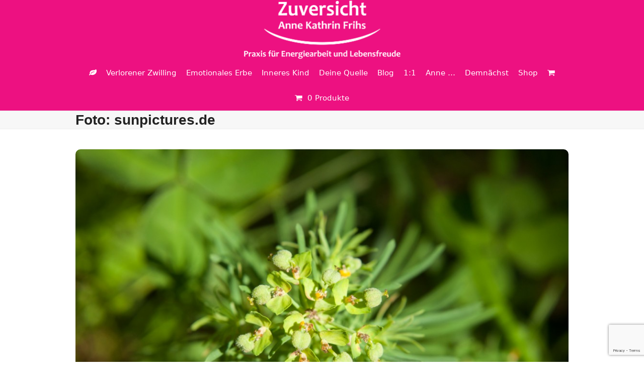

--- FILE ---
content_type: text/html; charset=UTF-8
request_url: https://www.zuversicht.net/referenzen/attachment/0533/
body_size: 20300
content:
<!DOCTYPE html>
<html lang="de" >
<head>
<meta charset="UTF-8">
<link rel="profile" href="http://gmpg.org/xfn/11">
<meta name='robots' content='index, follow, max-image-preview:large, max-snippet:-1, max-video-preview:-1' />
	<style>img:is([sizes="auto" i], [sizes^="auto," i]) { contain-intrinsic-size: 3000px 1500px }</style>
	<meta name="viewport" content="width=device-width, initial-scale=1">

	<!-- This site is optimized with the Yoast SEO plugin v26.1.1 - https://yoast.com/wordpress/plugins/seo/ -->
	<title>Foto: sunpictures.de - Zuversicht.net</title>
	<link rel="canonical" href="https://www.zuversicht.net/referenzen/attachment/0533/" />
	<meta property="og:locale" content="de_DE" />
	<meta property="og:type" content="article" />
	<meta property="og:title" content="Foto: sunpictures.de - Zuversicht.net" />
	<meta property="og:url" content="https://www.zuversicht.net/referenzen/attachment/0533/" />
	<meta property="og:site_name" content="Zuversicht.net" />
	<meta property="article:publisher" content="https://www.facebook.com/zuversicht.anne.kathrin.frihs" />
	<meta property="article:modified_time" content="2015-10-11T19:48:39+00:00" />
	<meta property="og:image" content="https://www.zuversicht.net/referenzen/attachment/0533" />
	<meta property="og:image:width" content="1348" />
	<meta property="og:image:height" content="899" />
	<meta property="og:image:type" content="image/jpeg" />
	<script type="application/ld+json" class="yoast-schema-graph">{"@context":"https://schema.org","@graph":[{"@type":"WebPage","@id":"https://www.zuversicht.net/referenzen/attachment/0533/","url":"https://www.zuversicht.net/referenzen/attachment/0533/","name":"Foto: sunpictures.de - Zuversicht.net","isPartOf":{"@id":"https://www.zuversicht.net/#website"},"primaryImageOfPage":{"@id":"https://www.zuversicht.net/referenzen/attachment/0533/#primaryimage"},"image":{"@id":"https://www.zuversicht.net/referenzen/attachment/0533/#primaryimage"},"thumbnailUrl":"https://www.zuversicht.net/wp-content/blogs.dir/12/files/2014/10/0533.jpg","datePublished":"2014-10-24T17:49:17+00:00","dateModified":"2015-10-11T19:48:39+00:00","breadcrumb":{"@id":"https://www.zuversicht.net/referenzen/attachment/0533/#breadcrumb"},"inLanguage":"de","potentialAction":[{"@type":"ReadAction","target":["https://www.zuversicht.net/referenzen/attachment/0533/"]}]},{"@type":"ImageObject","inLanguage":"de","@id":"https://www.zuversicht.net/referenzen/attachment/0533/#primaryimage","url":"https://www.zuversicht.net/wp-content/blogs.dir/12/files/2014/10/0533.jpg","contentUrl":"https://www.zuversicht.net/wp-content/blogs.dir/12/files/2014/10/0533.jpg","width":1348,"height":899},{"@type":"BreadcrumbList","@id":"https://www.zuversicht.net/referenzen/attachment/0533/#breadcrumb","itemListElement":[{"@type":"ListItem","position":1,"name":"Home","item":"https://www.zuversicht.net/"},{"@type":"ListItem","position":2,"name":"Ergebnisse","item":"https://www.zuversicht.net/referenzen/"},{"@type":"ListItem","position":3,"name":"Foto: sunpictures.de"}]},{"@type":"WebSite","@id":"https://www.zuversicht.net/#website","url":"https://www.zuversicht.net/","name":"Zuversicht.net","description":"Zuversicht","publisher":{"@id":"https://www.zuversicht.net/#organization"},"potentialAction":[{"@type":"SearchAction","target":{"@type":"EntryPoint","urlTemplate":"https://www.zuversicht.net/?s={search_term_string}"},"query-input":{"@type":"PropertyValueSpecification","valueRequired":true,"valueName":"search_term_string"}}],"inLanguage":"de"},{"@type":"Organization","@id":"https://www.zuversicht.net/#organization","name":"Zuversicht.net","url":"https://www.zuversicht.net/","logo":{"@type":"ImageObject","inLanguage":"de","@id":"https://www.zuversicht.net/#/schema/logo/image/","url":"https://www.zuversicht.net/wp-content/blogs.dir/12/files/2019/02/Logo_320_119.png","contentUrl":"https://www.zuversicht.net/wp-content/blogs.dir/12/files/2019/02/Logo_320_119.png","width":2567,"height":954,"caption":"Zuversicht.net"},"image":{"@id":"https://www.zuversicht.net/#/schema/logo/image/"},"sameAs":["https://www.facebook.com/zuversicht.anne.kathrin.frihs"]}]}</script>
	<!-- / Yoast SEO plugin. -->


<link rel="alternate" type="application/rss+xml" title="Zuversicht.net &raquo; Feed" href="https://www.zuversicht.net/feed/" />
<link rel="alternate" type="application/rss+xml" title="Zuversicht.net &raquo; Kommentar-Feed" href="https://www.zuversicht.net/comments/feed/" />
<link rel="alternate" type="application/rss+xml" title="Zuversicht.net &raquo; Foto: sunpictures.de-Kommentar-Feed" href="https://www.zuversicht.net/referenzen/attachment/0533/feed/" />
<link rel='stylesheet' id='js_composer_front-css' href='https://www.zuversicht.net/wp-content/plugins/js_composer/assets/css/js_composer.min.css?ver=8.0.1' media='all' />
<link rel='stylesheet' id='billbee-css' href='https://www.zuversicht.net/wp-content/plugins/billbee-auftragsabwicklung-warenwirtschaft-automatisierung/public/css/billbee-public.css?ver=1.0.0' media='all' />
<link rel='stylesheet' id='cleverreach_style-css' href='https://www.zuversicht.net/wp-content/plugins/cleverreach/resources/css/frontend.css?ver=6.8.3' media='all' />
<link rel='stylesheet' id='contact-form-7-css' href='https://www.zuversicht.net/wp-content/plugins/contact-form-7/includes/css/styles.css?ver=6.1.2' media='all' />
<style id='woocommerce-inline-inline-css'>
.woocommerce form .form-row .required { visibility: visible; }
</style>
<link rel='stylesheet' id='parent-style-css' href='https://www.zuversicht.net/wp-content/themes/Total/style.css?ver=6.0.1' media='all' />
<link rel='stylesheet' id='wpex-woocommerce-css' href='https://www.zuversicht.net/wp-content/themes/Total/assets/css/frontend/woocommerce/core.min.css?ver=6.0.1' media='all' />
<link rel='stylesheet' id='wpex-style-css' href='https://www.zuversicht.net/wp-content/themes/total-child-theme-master/style.css?ver=6.0.1' media='all' />
<link rel='stylesheet' id='wpex-mobile-menu-breakpoint-max-css' href='https://www.zuversicht.net/wp-content/themes/Total/assets/css/frontend/breakpoints/max.min.css?ver=6.0.1' media='only screen and (max-width:959px)' />
<link rel='stylesheet' id='wpex-mobile-menu-breakpoint-min-css' href='https://www.zuversicht.net/wp-content/themes/Total/assets/css/frontend/breakpoints/min.min.css?ver=6.0.1' media='only screen and (min-width:960px)' />
<link rel='stylesheet' id='wpex-wpbakery-css' href='https://www.zuversicht.net/wp-content/themes/Total/assets/css/frontend/wpbakery.min.css?ver=6.0.1' media='all' />
<link rel='stylesheet' id='vcex-shortcodes-css' href='https://www.zuversicht.net/wp-content/themes/Total/assets/css/frontend/vcex-shortcodes.min.css?ver=6.0.1' media='all' />
<link rel='stylesheet' id='borlabs-cookie-css' href='https://www.zuversicht.net/wp-content/cache/borlabs-cookie/borlabs-cookie_1_de.css?ver=2.2.13-12' media='all' />
<link rel='stylesheet' id='woocommerce-gzd-layout-css' href='https://www.zuversicht.net/wp-content/plugins/woocommerce-germanized/build/static/layout-styles.css?ver=3.20.2' media='all' />
<style id='woocommerce-gzd-layout-inline-css'>
.woocommerce-checkout .shop_table { background-color: #eeeeee; } .product p.deposit-packaging-type { font-size: 1.25em !important; } p.woocommerce-shipping-destination { display: none; }
                .wc-gzd-nutri-score-value-a {
                    background: url(https://www.zuversicht.net/wp-content/plugins/woocommerce-germanized/assets/images/nutri-score-a.svg) no-repeat;
                }
                .wc-gzd-nutri-score-value-b {
                    background: url(https://www.zuversicht.net/wp-content/plugins/woocommerce-germanized/assets/images/nutri-score-b.svg) no-repeat;
                }
                .wc-gzd-nutri-score-value-c {
                    background: url(https://www.zuversicht.net/wp-content/plugins/woocommerce-germanized/assets/images/nutri-score-c.svg) no-repeat;
                }
                .wc-gzd-nutri-score-value-d {
                    background: url(https://www.zuversicht.net/wp-content/plugins/woocommerce-germanized/assets/images/nutri-score-d.svg) no-repeat;
                }
                .wc-gzd-nutri-score-value-e {
                    background: url(https://www.zuversicht.net/wp-content/plugins/woocommerce-germanized/assets/images/nutri-score-e.svg) no-repeat;
                }
            
</style>
<script src="https://www.zuversicht.net/wp-includes/js/jquery/jquery.min.js?ver=3.7.1" id="jquery-core-js"></script>
<script src="https://www.zuversicht.net/wp-includes/js/jquery/jquery-migrate.min.js?ver=3.4.1" id="jquery-migrate-js"></script>
<script src="https://www.zuversicht.net/wp-content/plugins/billbee-auftragsabwicklung-warenwirtschaft-automatisierung/public/js/billbee-public.js?ver=1.0.0" id="billbee-js"></script>
<script src="https://www.zuversicht.net/wp-content/plugins/woocommerce/assets/js/jquery-blockui/jquery.blockUI.min.js?ver=2.7.0-wc.10.4.3" id="wc-jquery-blockui-js" data-wp-strategy="defer"></script>
<script id="wc-add-to-cart-js-extra">
var wc_add_to_cart_params = {"ajax_url":"\/wp-admin\/admin-ajax.php","wc_ajax_url":"\/?wc-ajax=%%endpoint%%","i18n_view_cart":"Warenkorb anzeigen","cart_url":"https:\/\/www.zuversicht.net\/warenkorb\/","is_cart":"","cart_redirect_after_add":"no"};
</script>
<script src="https://www.zuversicht.net/wp-content/plugins/woocommerce/assets/js/frontend/add-to-cart.min.js?ver=10.4.3" id="wc-add-to-cart-js" data-wp-strategy="defer"></script>
<script src="https://www.zuversicht.net/wp-content/plugins/woocommerce/assets/js/js-cookie/js.cookie.min.js?ver=2.1.4-wc.10.4.3" id="wc-js-cookie-js" defer data-wp-strategy="defer"></script>
<script id="woocommerce-js-extra">
var woocommerce_params = {"ajax_url":"\/wp-admin\/admin-ajax.php","wc_ajax_url":"\/?wc-ajax=%%endpoint%%","i18n_password_show":"Passwort anzeigen","i18n_password_hide":"Passwort ausblenden"};
</script>
<script src="https://www.zuversicht.net/wp-content/plugins/woocommerce/assets/js/frontend/woocommerce.min.js?ver=10.4.3" id="woocommerce-js" defer data-wp-strategy="defer"></script>
<script src="https://www.zuversicht.net/wp-content/plugins/js_composer/assets/js/vendors/woocommerce-add-to-cart.js?ver=8.0.1" id="vc_woocommerce-add-to-cart-js-js"></script>
<script id="wpex-core-js-extra">
var wpex_theme_params = {"selectArrowIcon":"<span class=\"wpex-select-arrow__icon wpex-icon--sm wpex-flex wpex-icon\" aria-hidden=\"true\"><svg viewBox=\"0 0 24 24\" xmlns=\"http:\/\/www.w3.org\/2000\/svg\"><rect fill=\"none\" height=\"24\" width=\"24\"\/><g transform=\"matrix(0, -1, 1, 0, -0.115, 23.885)\"><polygon points=\"17.77,3.77 16,2 6,12 16,22 17.77,20.23 9.54,12\"\/><\/g><\/svg><\/span>","customSelects":".widget_categories form,.widget_archive select,.vcex-form-shortcode select,.woocommerce-ordering .orderby,#dropdown_product_cat,.single-product .variations_form .variations select","scrollToHash":"1","localScrollFindLinks":"1","localScrollHighlight":"1","localScrollUpdateHash":"1","scrollToHashTimeout":"500","localScrollTargets":"li.local-scroll a, a.local-scroll, .local-scroll-link, .local-scroll-link > a,.sidr-class-local-scroll-link,li.sidr-class-local-scroll > span > a,li.sidr-class-local-scroll > a","localScrollSpeed":"1000","scrollToBehavior":"smooth","disable_vc_tta_animation":"1"};
</script>
<script src="https://www.zuversicht.net/wp-content/themes/Total/assets/js/frontend/core.min.js?ver=6.0.1" id="wpex-core-js" defer data-wp-strategy="defer"></script>
<script id="wpex-inline-js-after">
!function(){const e=document.querySelector("html"),t=()=>{const t=window.innerWidth-document.documentElement.clientWidth;t&&e.style.setProperty("--wpex-scrollbar-width",`${t}px`)};t(),window.addEventListener("resize",(()=>{t()}))}();
</script>
<script id="wpex-sticky-main-nav-js-extra">
var wpex_sticky_main_nav_params = {"breakpoint":"959"};
</script>
<script src="https://www.zuversicht.net/wp-content/themes/Total/assets/js/frontend/sticky/main-nav.min.js?ver=6.0.1" id="wpex-sticky-main-nav-js" defer data-wp-strategy="defer"></script>
<script id="wpex-mobile-menu-sidr-js-extra">
var wpex_mobile_menu_sidr_params = {"breakpoint":"959","i18n":{"openSubmenu":"Open submenu of %s","closeSubmenu":"Close submenu of %s"},"openSubmenuIcon":"<span class=\"wpex-open-submenu__icon wpex-transition-transform wpex-duration-300 wpex-icon\" aria-hidden=\"true\"><svg xmlns=\"http:\/\/www.w3.org\/2000\/svg\" viewBox=\"0 0 448 512\"><path d=\"M201.4 342.6c12.5 12.5 32.8 12.5 45.3 0l160-160c12.5-12.5 12.5-32.8 0-45.3s-32.8-12.5-45.3 0L224 274.7 86.6 137.4c-12.5-12.5-32.8-12.5-45.3 0s-12.5 32.8 0 45.3l160 160z\"\/><\/svg><\/span>","source":"#site-navigation, #mobile-menu-search","side":"left","dark_surface":"1","displace":"","aria_label":"Mobile menu","aria_label_close":"Close mobile menu","class":"has-background","speed":"300"};
</script>
<script src="https://www.zuversicht.net/wp-content/themes/Total/assets/js/frontend/mobile-menu/sidr.min.js?ver=6.0.1" id="wpex-mobile-menu-sidr-js" defer data-wp-strategy="defer"></script>
<script src="https://www.zuversicht.net/wp-content/themes/Total/assets/js/frontend/wp/comment-reply.min.js?ver=2.7.0" id="wpex-comment-reply-js" defer data-wp-strategy="defer"></script>
<script src="https://www.zuversicht.net/wp-content/plugins/google-analyticator/external-tracking.min.js?ver=6.5.7" id="ga-external-tracking-js"></script>
<script></script><link rel="https://api.w.org/" href="https://www.zuversicht.net/wp-json/" /><link rel="alternate" title="JSON" type="application/json" href="https://www.zuversicht.net/wp-json/wp/v2/media/644" /><link rel="EditURI" type="application/rsd+xml" title="RSD" href="https://www.zuversicht.net/xmlrpc.php?rsd" />
<meta name="generator" content="WordPress 6.8.3" />
<meta name="generator" content="WooCommerce 10.4.3" />
<link rel='shortlink' href='https://www.zuversicht.net/?p=644' />
<link rel="alternate" title="oEmbed (JSON)" type="application/json+oembed" href="https://www.zuversicht.net/wp-json/oembed/1.0/embed?url=https%3A%2F%2Fwww.zuversicht.net%2Freferenzen%2Fattachment%2F0533%2F" />
<link rel="alternate" title="oEmbed (XML)" type="text/xml+oembed" href="https://www.zuversicht.net/wp-json/oembed/1.0/embed?url=https%3A%2F%2Fwww.zuversicht.net%2Freferenzen%2Fattachment%2F0533%2F&#038;format=xml" />
<link rel="icon" href="https://www.zuversicht.net/wp-content/blogs.dir/12/files/2019/02/apple-icon-152x152-1.png" sizes="32x32"><link rel="shortcut icon" href="https://www.zuversicht.net/wp-content/blogs.dir/12/files/2019/02/apple-icon-152x152-1.png"><link rel="apple-touch-icon" href="https://www.zuversicht.net/wp-content/blogs.dir/12/files/2019/02/apple-icon-152x152-1.png" sizes="57x57" ><link rel="apple-touch-icon" href="https://www.zuversicht.net/wp-content/blogs.dir/12/files/2019/02/apple-icon-152x152-1.png" sizes="76x76" ><link rel="apple-touch-icon" href="https://www.zuversicht.net/wp-content/blogs.dir/12/files/2019/02/apple-icon-152x152-1.png" sizes="120x120"><link rel="apple-touch-icon" href="https://www.zuversicht.net/wp-content/blogs.dir/12/files/2019/02/apple-icon-152x152-1.png" sizes="114x114">	<noscript><style>.woocommerce-product-gallery{ opacity: 1 !important; }</style></noscript>
	<script id="mcjs">!function(c,h,i,m,p){m=c.createElement(h),p=c.getElementsByTagName(h)[0],m.async=1,m.src=i,p.parentNode.insertBefore(m,p)}(document,"script","https://chimpstatic.com/mcjs-connected/js/users/62a130f612f1bb67fd07d82ef/26da4867d9b94e54f34c38f25.js");</script><style type="text/css">.broken_link, a.broken_link {
	text-decoration: line-through;
}</style><noscript><style>body:not(.content-full-screen) .wpex-vc-row-stretched[data-vc-full-width-init="false"]{visibility:visible;}</style></noscript><!-- Google Analytics Tracking by Google Analyticator 6.5.7 -->
<script type="text/javascript">
    var analyticsFileTypes = [];
    var analyticsSnippet = 'disabled';
    var analyticsEventTracking = 'enabled';
</script>
<script type="text/javascript">
	(function(i,s,o,g,r,a,m){i['GoogleAnalyticsObject']=r;i[r]=i[r]||function(){
	(i[r].q=i[r].q||[]).push(arguments)},i[r].l=1*new Date();a=s.createElement(o),
	m=s.getElementsByTagName(o)[0];a.async=1;a.src=g;m.parentNode.insertBefore(a,m)
	})(window,document,'script','//www.google-analytics.com/analytics.js','ga');
	ga('create', 'UA-58648704-1', 'auto');

	ga('set', 'anonymizeIp', true);
 
	ga('send', 'pageview');
</script>
		<style id="wp-custom-css">
			.product p.wc-gzd-additional-info{display:none;}.woocommerce-loop-product__title,.woocommerce-loop-category__title,.wc-block-grid__product-title{font-size:15px;}.products.wpex-grid .product{margin-bottom:30px;}		</style>
		<noscript><style> .wpb_animate_when_almost_visible { opacity: 1; }</style></noscript><style data-type="wpex-css" id="wpex-css">/*TYPOGRAPHY*/body{font-size:15px;}.main-navigation-ul .link-inner{font-size:15px;}.blog-entry-title.entry-title,.blog-entry-title.entry-title a,.blog-entry-title.entry-title a:hover{color:#00726e;}body.single-post .single-post-title{color:#00726e;}h2,.wpex-h2{color:#00726e;}h3,.wpex-h3{color:#00726e;}h4,.wpex-h4{color:#00726e;}/*CUSTOMIZER STYLING*/:root{--wpex-bg-color:ffffff;--wpex-accent:#ed1181;--wpex-accent-alt:#ed1181;--wpex-border-main:#eeeeee;--wpex-link-color:#ed1181;--wpex-hover-heading-link-color:#ed1181;--wpex-btn-bg:#ed1181;--wpex-hover-btn-bg:#ed1181;--wpex-site-header-height:40px;--wpex-site-logo-color:#00726e;--wpex-dropmenu-colored-top-border-color:#ffffff;--wpex-vc-column-inner-margin-bottom:40px;}.site-boxed{--wpex-bg-color:ffffff;}#site-scroll-top{background-color:#00726e;color:#ffffff;}#site-scroll-top:hover{background-color:#00726e;}:root,.site-boxed.wpex-responsive #wrap{--wpex-container-width:1005px;}#site-header{--wpex-site-header-bg-color:#ed1181;}.wpex-sticky-header-holder.is-sticky #site-header{opacity:0.95;}#site-navigation-wrap{--wpex-main-nav-bg:#ed1181;--wpex-main-nav-border-color:#ed1181;--wpex-main-nav-link-color:#ffffff;--wpex-hover-main-nav-link-color:#ffffff;--wpex-active-main-nav-link-color:#ffffff;--wpex-hover-main-nav-link-color:#ffffff;--wpex-active-main-nav-link-color:#ffffff;--wpex-dropmenu-bg:#ed1181;--wpex-dropmenu-caret-bg:#ed1181;--wpex-dropmenu-border-color:#ffffff;--wpex-dropmenu-caret-border-color:#ffffff;--wpex-megamenu-divider-color:#ffffff;--wpex-dropmenu-link-color:#ffffff;--wpex-hover-dropmenu-link-color:#ffffff;--wpex-hover-dropmenu-link-bg:#ed50a1;}#mobile-menu{--wpex-link-color:#ffffff;--wpex-hover-link-color:#ffffff;}#sidr-main,.sidr-class-dropdown-menu ul{background-color:#ffffff;}#sidr-main{--wpex-hover-link-color:#00726e;}#sidebar{--wpex-link-color:#00726e;--wpex-hover-link-color:#00726e;--wpex-widget-link-color:#00726e;--wpex-hover-link-color:#00726e;--wpex-hover-widget-link-color:#00726e;}#sidebar .widget-title{color:#00726e;}#footer-callout-wrap{background-color:#fef8e6;}#footer-callout .theme-button{background:#00726e;}#footer-callout .theme-button:hover{background:#00726e;}#footer{--wpex-surface-1:#ededed;background-color:#ededed;color:#898989;--wpex-heading-color:#898989;--wpex-text-2:#898989;--wpex-text-3:#898989;--wpex-text-4:#898989;--wpex-border-main:#898989;--wpex-table-cell-border-color:#898989;--wpex-link-color:#ed1181;--wpex-hover-link-color:#ed1181;--wpex-hover-link-color:#ed1181;}.footer-widget .widget-title{color:#ffffff;background-color:#ed1181;}#footer-bottom{background-color:#ffffff;color:#aaaaaa;--wpex-text-2:#aaaaaa;--wpex-text-3:#aaaaaa;--wpex-text-4:#aaaaaa;--wpex-link-color:#aaaaaa;--wpex-hover-link-color:#aaaaaa;--wpex-hover-link-color:#aaaaaa;}@media only screen and (min-width:960px){:root{--wpex-content-area-width:680px;--wpex-primary-sidebar-width:250px;}}@media only screen and (max-width:767px){:root,.site-boxed.wpex-responsive #wrap{--wpex-container-width:90%;}}@media only screen and (min-width:960px) and (max-width:1280px){:root,.site-boxed.wpex-responsive #wrap{--wpex-container-width:980px;}:root{--wpex-content-area-width:680px;--wpex-primary-sidebar-width:250px;}}@media only screen and (min-width:768px) and (max-width:959px){:root,.site-boxed.wpex-responsive #wrap{--wpex-container-width:700px;}:root{--wpex-content-area-width:100%;--wpex-primary-sidebar-width:100%;}}@media only screen and (min-width:480px) and (max-width:767px){:root,.site-boxed.wpex-responsive #wrap{--wpex-container-width:90%;}}/*CUSTOM CSS*/@font-face{font-family:'bellzuv';src:url('fonts/bellzuv.woff2') format('woff2'),url('fonts/bellzuv.woff') format('woff');font-weight:normal;font-style:normal;}body a{color:#00726e;}body a:hover{text-decoration:none;}body a:hover h2{color:#00726e;text-decoration:none;}.single-product .blog-single-page{display:none;}.vc_tta-shape-rounded:not(.vc_tta-o-no-fill) .vc_tta-panel.vc_active .vc_tta-panel-body{background-color:#fef8e6 !important}.vc_tta-color-grey.vc_tta-style-classic .vc_tta-panel.vc_active .vc_tta-panel-heading{border:1px solid #00726e;}.vc_tta.vc_general .vc_tta-panel-title{border:1px solid #00726e;}.vc_tta-shape-rounded:not(.vc_tta-o-no-fill) .vc_tta-panel.vc_active .vc_tta-panel-body{border:1px solid #00726e;}.vcex-bullets-blue ul li{background:url("https://zuversicht.net/wp-content/blogs.dir/12/files/sites/12/2015/01/bullets-green.png") no-repeat scroll left center transparent;}.navbar-style-three .dropdown-menu >.current-menu-item >a{color:#00726e;text-decoration:none;font-weight:700;}#site-navigation .dropdown-menu >li.menu-item.current-menu-item >a{font-weight:700;}.vcex-testimonials-fullslider{padding:0px 0px;}h1.underline{text-decoration:underline;}h1,h2,h3,h4{font-family:'Helvetica Neue',Arial,sans-serif !important;color:#00726e;/*text-decoration:underline;*/}/*#footer-callout-left{width:0%;}*/#footer-callout-right{width:100%;margin-left:0px !important;}h2[id],h3[id],h4[id]{/*margin-top:-60px;Dieser Wert kann variieren. */padding-top:100px;/* Dieser Wert kann variieren. */margin:-60px 0px 0px;text-decoration:none;font-size:17px;color:#00726e;}.wpb_accordion .wpb_accordion_wrapper .wpb_accordion_header{border:1px solid #00726e;}.wpb_accordion .wpb_accordion_wrapper .wpb_accordion_header:hover{border:1px solid #00726e;}input[type="text"]:focus,input[type="password"]:focus,input[type="email"]:focus,input[type="tel"]:focus,input[type="url"]:focus,textarea:focus,td.actions .coupon .input-text:focus,.searchform input:focus{outline:0;border-color:#008a00;}span.wpcf7-list-item{display:block;}.site-breadcrumbs{visibility:hidden;}#site-logo img{width:320px;}.clr article{padding-top:20px;}#footer .textwidget{background:#FEF8E6;color:#898989 !important;padding:10px;/*min-height:400px;*/min-height:400px;margin-top:-18px;}#footer-bottom{background:#fdebcb;padding:10px;margin-top:-18px;}.widget-title{background:#FEF8E6;padding:10px;text-align:center;}.header-three-aside{color:#00726e;font-weight:700;font-size:14px;}.social-share-buttons.position-horizontal li a{color:#00726e;}.navbar-style-three .dropdown-menu >li.menu-item >a >span.link-inner{padding:0.5em 7px;}.theme-heading{color:#00726e;}.entry h4 strong{color:#00726e;border-bottom:0px solid #00726e;padding-bottom:5px !important;font-family:"Open Sans" !important;font-weight:600 !important;font-size:1.231em !important;}.vc_separator.vc_separator_align_left h4{color:#00726e;border-bottom:2px solid #00726e;padding-bottom:5px !important;margin-bottom:6px;}.vc_separator .vc_sep_holder{vertical-align:bottom;}.vc_column_container{padding-left:5px;padding-right:5px;}.vc_separator .vc_sep_holder{padding-top:20px;}.gruenertitel{font-size:1.600em;font-weight:600;line-height:1.5;color:#99cc00;}.vc_tta-color-grey.vc_tta-style-classic .vc_tta-panel.vc_active .vc_tta-panel-heading{background-color:#fef8e6 !important;}.vc_tta-color-grey.vc_tta-style-classic .vc_tta-panel .vc_tta-panel-heading{background-color:#fef8e6 !important;}.vc_tta-title-text{color:#00726e;}.woocommerce .product .cart .variations label{text-transform:initial;}</style></head>

<body class="attachment wp-singular attachment-template-default single single-attachment postid-644 attachmentid-644 attachment-jpeg wp-custom-logo wp-embed-responsive wp-theme-Total wp-child-theme-total-child-theme-master theme-Total woocommerce-no-js wpex-theme wpex-responsive no-composer wpex-has-primary-bottom-spacing site-full-width content-full-width sidebar-widget-icons hasnt-overlay-header has-mobile-menu wpex-mobile-toggle-menu-icon_buttons wpex-no-js wpb-js-composer js-comp-ver-8.0.1 vc_responsive">

	
<a href="#content" class="skip-to-content">Skip to content</a>

	
	<span data-ls_id="#site_top" tabindex="-1"></span>
	<div id="outer-wrap" class="wpex-overflow-clip">
		
		
		
		<div id="wrap" class="wpex-clr">

				<header id="site-header" class="header-three custom-bg dyn-styles wpex-print-hidden wpex-relative wpex-clr">
				<div id="site-header-inner" class="header-three-inner header-padding container wpex-relative wpex-h-100 wpex-py-30 wpex-clr">
<div id="site-logo" class="site-branding header-three-logo logo-padding wpex-flex wpex-items-center wpex-text-center wpex-justify-center">
	<div id="site-logo-inner" ><a id="site-logo-link" href="https://www.zuversicht.net/" rel="home" class="main-logo"><img src="https://www.zuversicht.net/wp-content/blogs.dir/12/files/2019/02/Logo_320_119.png" alt="Zuversicht.net" class="logo-img wpex-h-auto wpex-max-w-100 wpex-align-middle" width="2567" height="140" data-no-retina data-skip-lazy fetchpriority="high" srcset="https://www.zuversicht.net/wp-content/blogs.dir/12/files/2019/02/Logo_320_119.png 1x,https://www.zuversicht.net/wp-content/blogs.dir/12/files/2019/02/Logo_320_119.png 2x"></a></div>

</div>

	
	<aside id="header-aside" class="header-three-aside wpex-text-center wpex-mt-10 wpex-clear visible-tablet-landscape">
		<div class="header-aside-content wpex-clr">Praxis für Energiearbeit und Lebensfreude</div>
			</aside>


<div id="mobile-menu" class="wpex-mobile-menu-toggle show-at-mm-breakpoint wpex-flex wpex-items-center wpex-absolute wpex-top-50 -wpex-translate-y-50 wpex-right-0">
	<div class="wpex-inline-flex wpex-items-center">
						<a href="#" class="mobile-menu-toggle" role="button" aria-expanded="false"><span class="mobile-menu-toggle__icon wpex-flex"><span class="wpex-hamburger-icon wpex-hamburger-icon--inactive wpex-hamburger-icon--animate" aria-hidden="true"><span></span></span></span><span class="screen-reader-text" data-open-text>Open mobile menu</span><span class="screen-reader-text" data-open-text>Close mobile menu</span></a>			</div>
</div></div>
		
<div id="site-navigation-wrap" class="navbar-style-three wpex-z-sticky navbar-fixed-line-height fixed-nav wpex-dropdown-top-border hide-at-mm-breakpoint wpex-clr wpex-print-hidden">
	<nav id="site-navigation" class="navigation main-navigation main-navigation-three container wpex-relative wpex-clr" aria-label="Main menu"><ul id="menu-menu" class="main-navigation-ul dropdown-menu wpex-dropdown-menu wpex-dropdown-menu--onhover"><li id="menu-item-10029" class="menu-item menu-item-type-post_type menu-item-object-page menu-item-home menu-item-10029"><a href="https://www.zuversicht.net/"><span class="link-inner"><span  style="font-size:;" class="wpex-icon" aria-hidden="true"><svg xmlns="http://www.w3.org/2000/svg" viewBox="0 0 32 32"><path d="M22.857 12.571q0-0.464-0.339-0.804t-0.804-0.339q-3.071 0-5.679 0.884t-4.634 2.393-4.205 3.92q-0.339 0.375-0.339 0.804 0 0.464 0.339 0.804t0.804 0.339q0.429 0 0.804-0.339 0.482-0.429 1.321-1.268t1.196-1.179q2.446-2.214 4.795-3.143t5.598-0.929q0.464 0 0.804-0.339t0.339-0.804zM32 9.036q0 1.696-0.357 3.446-0.821 4-3.295 6.839t-6.384 4.786q-3.821 1.929-7.821 1.929-2.643 0-5.107-0.839-0.268-0.089-1.571-0.75t-1.714-0.661q-0.286 0-0.705 0.571t-0.804 1.25-0.938 1.25-1.071 0.571q-0.768 0-1.134-0.313t-0.813-1.063q-0.036-0.071-0.107-0.196t-0.098-0.179-0.054-0.17-0.027-0.241q0-0.625 0.554-1.313t1.214-1.17 1.214-1 0.554-0.857q0-0.071-0.25-0.679t-0.286-0.786q-0.161-0.911-0.161-1.857 0-2.054 0.777-3.929t2.125-3.295 3.045-2.482 3.643-1.705q0.982-0.321 2.589-0.455t3.205-0.161 3.188-0.107 2.92-0.429 2.027-1.009l0.527-0.527t0.527-0.5 0.482-0.357 0.652-0.286 0.777-0.080q0.696 0 1.259 0.821t0.848 2 0.429 2.214 0.143 1.714z"></path></svg></span></span></a></li>
<li id="menu-item-4925" class="menu-item menu-item-type-post_type menu-item-object-page menu-item-has-children menu-item-4925 dropdown"><a href="https://www.zuversicht.net/verlorener-zwilling/"><span class="link-inner">Verlorener Zwilling</span></a>
<ul class="sub-menu">
	<li id="menu-item-9964" class="menu-item menu-item-type-post_type menu-item-object-page menu-item-9964"><a href="https://www.zuversicht.net/verlorener-zwilling/"><span class="link-inner">Wege zur Lebensfreude für alleingeborene Zwillinge</span></a></li>
	<li id="menu-item-13136" class="menu-item menu-item-type-post_type menu-item-object-page menu-item-13136"><a href="https://www.zuversicht.net/seelenkompass/"><span class="link-inner">Seelenkompass</span></a></li>
	<li id="menu-item-12908" class="menu-item menu-item-type-post_type menu-item-object-page menu-item-12908"><a href="https://www.zuversicht.net/individuelle-begleitung/"><span class="link-inner">Individuelle Begleitung</span></a></li>
	<li id="menu-item-9721" class="menu-item menu-item-type-post_type menu-item-object-page menu-item-9721"><a href="https://www.zuversicht.net/onlinekurs/"><span class="link-inner">Onlinekurse &#038; Workbooks</span></a></li>
	<li id="menu-item-10614" class="menu-item menu-item-type-post_type menu-item-object-page menu-item-10614"><a href="https://www.zuversicht.net/buch-eine-geschichte-fuer-kleine-und-grosse-alleingeborene-zwillinge/"><span class="link-inner">Buch &#038; Hörbuch</span></a></li>
	<li id="menu-item-13271" class="menu-item menu-item-type-post_type menu-item-object-page menu-item-13271"><a href="https://www.zuversicht.net/ebook-wie-alleingeborene-zwillinge-und-mehrlinge-schuldgefuehle-neu-verstehen-und-sich-selbst-mit-mehr-sanftheit-begegnen-koennen/"><span class="link-inner">Schuldgefühle</span></a></li>
	<li id="menu-item-13211" class="menu-item menu-item-type-post_type menu-item-object-page menu-item-13211"><a href="https://www.zuversicht.net/verlorener-zwilling-beratung-fuer-eltern-alleingeborener-zwillinge/"><span class="link-inner">Für Eltern</span></a></li>
</ul>
</li>
<li id="menu-item-4924" class="menu-item menu-item-type-post_type menu-item-object-page menu-item-has-children menu-item-4924 dropdown"><a href="https://www.zuversicht.net/emotionales-erbe/"><span class="link-inner">Emotionales Erbe</span></a>
<ul class="sub-menu">
	<li id="menu-item-13000" class="menu-item menu-item-type-post_type menu-item-object-page menu-item-13000"><a href="https://www.zuversicht.net/leere-plaetze-innere-leere-impulsfragen-zur-selbstreflexion/"><span class="link-inner">Workbook: Leere Plätze im Familiensystem – und wie sie Deine Lebensqualität prägen können</span></a></li>
</ul>
</li>
<li id="menu-item-10883" class="menu-item menu-item-type-post_type menu-item-object-page menu-item-10883"><a href="https://www.zuversicht.net/fuersorge-fuer-das-innere-kind/"><span class="link-inner">Inneres Kind</span></a></li>
<li id="menu-item-11972" class="menu-item menu-item-type-post_type menu-item-object-page menu-item-has-children menu-item-11972 dropdown"><a href="https://www.zuversicht.net/in-verbindung-mit-deiner-eigenen-quelle/"><span class="link-inner">Deine Quelle</span></a>
<ul class="sub-menu">
	<li id="menu-item-12444" class="menu-item menu-item-type-post_type menu-item-object-page menu-item-12444"><a href="https://www.zuversicht.net/onlinekurs-fuehle-dein-inneres-licht-lebe-in-verbindung-mit-deiner-eigenen-quelle/"><span class="link-inner">Onlinekurs: Fühle Dein inneres Licht. Lebe in Verbindung mit Deiner eigenen Quelle.</span></a></li>
	<li id="menu-item-13300" class="menu-item menu-item-type-post_type menu-item-object-page menu-item-13300"><a href="https://www.zuversicht.net/rauhnaechte-special-fuehle-dein-inneres-licht-lebe-in-verbindung-mit-deiner-eigenen-quelle/"><span class="link-inner">Rauhnächte-Special: Fühle Dein inneres Licht. Lebe in Verbindung mit Deiner eigenen Quelle.</span></a></li>
</ul>
</li>
<li id="menu-item-10234" class="menu-item menu-item-type-post_type menu-item-object-page menu-item-10234"><a href="https://www.zuversicht.net/blog/"><span class="link-inner">Blog</span></a></li>
<li id="menu-item-12909" class="menu-item menu-item-type-post_type menu-item-object-page menu-item-12909"><a href="https://www.zuversicht.net/individuelle-begleitung/"><span class="link-inner">1:1</span></a></li>
<li id="menu-item-37" class="menu-item menu-item-type-post_type menu-item-object-page menu-item-has-children menu-item-37 dropdown"><a href="https://www.zuversicht.net/anne-kathrin-frihs/"><span class="link-inner">Anne &#8230;</span></a>
<ul class="sub-menu">
	<li id="menu-item-11313" class="menu-item menu-item-type-post_type menu-item-object-page menu-item-11313"><a href="https://www.zuversicht.net/anne-kathrin-frihs/"><span class="link-inner">Ein paar Zeilen über mich</span></a></li>
	<li id="menu-item-12907" class="menu-item menu-item-type-post_type menu-item-object-page menu-item-12907"><a href="https://www.zuversicht.net/individuelle-begleitung/"><span class="link-inner">Individuelle Begleitung</span></a></li>
	<li id="menu-item-7801" class="menu-item menu-item-type-post_type menu-item-object-page menu-item-7801"><a href="https://www.zuversicht.net/energiearbeit/"><span class="link-inner">Meine Arbeitsweise: EnIKiRA®</span></a></li>
	<li id="menu-item-7799" class="menu-item menu-item-type-post_type menu-item-object-page menu-item-7799"><a href="https://www.zuversicht.net/aengste-achten-und-mit-ihnen-kooperieren/"><span class="link-inner">Meine Arbeitsweise: Ängste achten und mit ihnen kooperieren</span></a></li>
	<li id="menu-item-7802" class="menu-item menu-item-type-post_type menu-item-object-page menu-item-7802"><a href="https://www.zuversicht.net/familienaufstellung/"><span class="link-inner">Meine Arbeitsweise: Familienaufstellung</span></a></li>
	<li id="menu-item-8370" class="menu-item menu-item-type-post_type menu-item-object-page menu-item-8370"><a href="https://www.zuversicht.net/selbstachtung/"><span class="link-inner">Meine Arbeitsweise: Selbstachtung</span></a></li>
	<li id="menu-item-6668" class="menu-item menu-item-type-post_type menu-item-object-page menu-item-6668"><a href="https://www.zuversicht.net/business-coaching/"><span class="link-inner">Business Coaching</span></a></li>
	<li id="menu-item-10275" class="menu-item menu-item-type-post_type menu-item-object-page menu-item-10275"><a href="https://www.zuversicht.net/kontakt/"><span class="link-inner">Kontakt</span></a></li>
</ul>
</li>
<li id="menu-item-12741" class="menu-item menu-item-type-post_type menu-item-object-page menu-item-12741"><a href="https://www.zuversicht.net/termine/"><span class="link-inner">Demnächst</span></a></li>
<li id="menu-item-12414" class="menu-item menu-item-type-custom menu-item-object-custom menu-item-12414"><a href="https://www.zuversicht.net/shop/"><span class="link-inner">Shop</span></a></li>
<li class="woo-menu-icon menu-item wpex-menu-extra wcmenucart-toggle-overlay toggle-cart-widget"><a href="https://www.zuversicht.net/warenkorb/" class="wcmenucart wcmenucart-icon_count wcmenucart-items-0" role="button" aria-expanded="false" aria-label="Open shopping cart" aria-controls="wpex-cart-overlay"><span class="link-inner"><span class="wcmenucart-count wpex-relative"><span class="wcmenucart-icon wpex-relative"><span class="wpex-icon" aria-hidden="true"><svg xmlns="http://www.w3.org/2000/svg" viewBox="0 0 30 32"><path d="M11.429 27.429q0 0.929-0.679 1.607t-1.607 0.679-1.607-0.679-0.679-1.607 0.679-1.607 1.607-0.679 1.607 0.679 0.679 1.607zM27.429 27.429q0 0.929-0.679 1.607t-1.607 0.679-1.607-0.679-0.679-1.607 0.679-1.607 1.607-0.679 1.607 0.679 0.679 1.607zM29.714 8v9.143q0 0.429-0.295 0.759t-0.723 0.384l-18.643 2.179q0.232 1.071 0.232 1.25 0 0.286-0.429 1.143h16.429q0.464 0 0.804 0.339t0.339 0.804-0.339 0.804-0.804 0.339h-18.286q-0.464 0-0.804-0.339t-0.339-0.804q0-0.196 0.143-0.563t0.286-0.643 0.384-0.714 0.277-0.527l-3.161-14.696h-3.643q-0.464 0-0.804-0.339t-0.339-0.804 0.339-0.804 0.804-0.339h4.571q0.286 0 0.509 0.116t0.348 0.277 0.232 0.438 0.143 0.464 0.098 0.527 0.080 0.464h21.446q0.464 0 0.804 0.339t0.339 0.804z"></path></svg></span></span><span class="wcmenucart-text wpex-ml-10">Warenkorb</span><span class="wcmenucart-details count t-bubble">0</span></span></span></a></li><li class="menu-item wpex-mm-menu-item"><a href="https://www.zuversicht.net/warenkorb/"><span class="link-inner"><span class="wpex-cart-link wpex-inline-block"><span class="wpex-cart-link__items wpex-flex wpex-items-center"><span class="wpex-cart-link__icon wpex-mr-10"><span class="wpex-icon" aria-hidden="true"><svg xmlns="http://www.w3.org/2000/svg" viewBox="0 0 30 32"><path d="M11.429 27.429q0 0.929-0.679 1.607t-1.607 0.679-1.607-0.679-0.679-1.607 0.679-1.607 1.607-0.679 1.607 0.679 0.679 1.607zM27.429 27.429q0 0.929-0.679 1.607t-1.607 0.679-1.607-0.679-0.679-1.607 0.679-1.607 1.607-0.679 1.607 0.679 0.679 1.607zM29.714 8v9.143q0 0.429-0.295 0.759t-0.723 0.384l-18.643 2.179q0.232 1.071 0.232 1.25 0 0.286-0.429 1.143h16.429q0.464 0 0.804 0.339t0.339 0.804-0.339 0.804-0.804 0.339h-18.286q-0.464 0-0.804-0.339t-0.339-0.804q0-0.196 0.143-0.563t0.286-0.643 0.384-0.714 0.277-0.527l-3.161-14.696h-3.643q-0.464 0-0.804-0.339t-0.339-0.804 0.339-0.804 0.804-0.339h4.571q0.286 0 0.509 0.116t0.348 0.277 0.232 0.438 0.143 0.464 0.098 0.527 0.080 0.464h21.446q0.464 0 0.804 0.339t0.339 0.804z"></path></svg></span></span><span class="wpex-cart-link__count">0 Produkte</span><span class="wpex-cart-link__dash wpex-mx-5 wpex-hidden">&#45;</span><span class="wpex-cart-link__price wpex-hidden"></span></span></span></span></a></li></ul></nav>
</div>

	</header>

			
			<main id="main" class="site-main wpex-clr">

				
<header class="page-header has-aside default-page-header wpex-relative wpex-mb-40 wpex-surface-2 wpex-py-20 wpex-border-t wpex-border-b wpex-border-solid wpex-border-surface-3 wpex-text-2 wpex-supports-mods">

	
	<div class="page-header-inner container wpex-md-flex wpex-md-flex-wrap wpex-md-items-center wpex-md-justify-between">
<div class="page-header-content wpex-md-mr-15">

<h1 class="page-header-title wpex-block wpex-m-0 wpex-text-2xl">

	<span>Foto: sunpictures.de</span>

</h1>

</div>
<div class="page-header-aside wpex-md-text-right"><nav class="site-breadcrumbs position-page_header_aside wpex-text-4 wpex-text-sm" aria-label="You are here:"><span class="breadcrumb-trail"><span><span><a href="https://www.zuversicht.net/">Home</a></span> &raquo; <span><a href="https://www.zuversicht.net/referenzen/">Ergebnisse</a></span> &raquo; <span class="breadcrumb_last" aria-current="page">Foto: sunpictures.de</span></span></span></nav></div></div>

	
</header>


	<div class="container wpex-clr">

		
		<div id="primary" class="content-area">

			
			<div id="content" class="site-content">

				
				
						<div id="attachment-post-media"><img width="980" height="653" src="https://www.zuversicht.net/wp-content/blogs.dir/12/files/2014/10/0533-1024x682.jpg" class="wpex-align-middle" alt="" decoding="async" fetchpriority="high" srcset="https://www.zuversicht.net/wp-content/blogs.dir/12/files/2014/10/0533-1024x682.jpg 1024w, https://www.zuversicht.net/wp-content/blogs.dir/12/files/2014/10/0533-300x200.jpg 300w, https://www.zuversicht.net/wp-content/blogs.dir/12/files/2014/10/0533-600x400.jpg 600w, https://www.zuversicht.net/wp-content/blogs.dir/12/files/2014/10/0533.jpg 1348w" sizes="(max-width: 980px) 100vw, 980px" /></div>

						<div id="attachment-post-content" class="entry wpex-mt-20 wpex-clr"></div>

						<div id="attachment-post-footer" class="wpex-mt-20 wpex-last-mb-0">
							<strong>Downloads</strong>: <a href="https://www.zuversicht.net/wp-content/blogs.dir/12/files/2014/10/0533.jpg" download>full (1348x899)</a> | <a href="https://www.zuversicht.net/wp-content/blogs.dir/12/files/2014/10/0533-1024x682.jpg" download>large (980x653)</a> | <a href="https://www.zuversicht.net/wp-content/blogs.dir/12/files/2014/10/0533-300x200.jpg" download>medium (300x200)</a> | <a href="https://www.zuversicht.net/wp-content/blogs.dir/12/files/2014/10/0533-150x150.jpg" download>thumbnail (150x150)</a>						</div>

					
				
				
			</div>

			
		</div>

		
	</div>


			
		</main>

		
		


	
	    <footer id="footer" class="site-footer wpex-surface-dark wpex-print-hidden">

	        
	        <div id="footer-inner" class="site-footer-inner container wpex-pt-40 wpex-clr">
<div id="footer-widgets" class="wpex-row wpex-clr gap-30">

	
	
		<div class="footer-box span_1_of_4 col col-1"><div id="text-16" class="footer-widget widget wpex-pb-40 wpex-clr widget_text"><div class='widget-title wpex-heading wpex-text-lg wpex-mb-20'>Newsletter</div>			<div class="textwidget"><div class="wpcf7 no-js" id="wpcf7-f11974-o1" lang="de-DE" dir="ltr" data-wpcf7-id="11974">
<div class="screen-reader-response">
<p role="status" aria-live="polite" aria-atomic="true">
<ul></ul>
</div>
<form action="/referenzen/attachment/0533/#wpcf7-f11974-o1" method="post" class="wpcf7-form init" aria-label="Kontaktformular" novalidate="novalidate" data-status="init">
<fieldset class="hidden-fields-container"><input type="hidden" name="_wpcf7" value="11974" /><input type="hidden" name="_wpcf7_version" value="6.1.2" /><input type="hidden" name="_wpcf7_locale" value="de_DE" /><input type="hidden" name="_wpcf7_unit_tag" value="wpcf7-f11974-o1" /><input type="hidden" name="_wpcf7_container_post" value="0" /><input type="hidden" name="_wpcf7_posted_data_hash" value="" /><input type="hidden" name="_wpcf7_recaptcha_response" value="" /><br />
</fieldset>
<p>Dein Vorname
</p>
<p><span class="wpcf7-form-control-wrap" data-name="your-vorname"><input size="40" maxlength="400" class="wpcf7-form-control wpcf7-text wpcf7-validates-as-required" aria-required="true" aria-invalid="false" value="" type="text" name="your-vorname" /></span>
</p>
<p>Dein Familienname
</p>
<p><span class="wpcf7-form-control-wrap" data-name="your-name"><input size="40" maxlength="400" class="wpcf7-form-control wpcf7-text wpcf7-validates-as-required" aria-required="true" aria-invalid="false" value="" type="text" name="your-name" /></span>
</p>
<p>Deine E-Mail-Adresse
</p>
<p><span class="wpcf7-form-control-wrap" data-name="your-email"><input size="40" maxlength="400" class="wpcf7-form-control wpcf7-email wpcf7-validates-as-required wpcf7-text wpcf7-validates-as-email" aria-required="true" aria-invalid="false" value="" type="email" name="your-email" /></span>
</p>
<p><span class="wpcf7-form-control-wrap" data-name="checkbox-129"><span class="wpcf7-form-control wpcf7-checkbox"><span class="wpcf7-list-item first last"><input type="checkbox" name="checkbox-129[]" value="Ja, ich will ZUVERSICHT Post erhalten." checked="checked" /><span class="wpcf7-list-item-label">Ja, ich will ZUVERSICHT Post erhalten.</span></span></span></span>
</p>
<p><input class="wpcf7-form-control wpcf7-submit has-spinner" type="submit" value="Senden" />
</p>
<div class="wpcf7-response-output" aria-hidden="true"></div>
</form>
</div>
</div>
		</div></div>

	
	
		<div class="footer-box span_1_of_4 col col-2"><div id="text-17" class="footer-widget widget wpex-pb-40 wpex-clr widget_text"><div class='widget-title wpex-heading wpex-text-lg wpex-mb-20'>Social Media</div>			<div class="textwidget"><p></p>
<p style="text-align: center" class="has-text-align-center"><a href="https://www.facebook.com/zuversicht.anne.kathrin.frihs"></p>
<div class="vcex-social-links vcex-module wpex-flex wpex-flex-wrap wpex-social-btns vcex-social-btns wpex-items-center wpex-gap-5 wpex-last-mr-0"><a href="https://www.facebook.com/zuversicht.anne.kathrin.frihs" class="vcex-social-links__item wpex-social-btn wpex-social-btn-flat wpex-social-color-hover wpex-facebook"><span class="vcex-social-links__icon wpex-icon" aria-hidden="true"><svg xmlns="http://www.w3.org/2000/svg" viewBox="0 0 512 512"><path d="M512 256C512 114.6 397.4 0 256 0S0 114.6 0 256C0 376 82.7 476.8 194.2 504.5V334.2H141.4V256h52.8V222.3c0-87.1 39.4-127.5 125-127.5c16.2 0 44.2 3.2 55.7 6.4V172c-6-.6-16.5-1-29.6-1c-42 0-58.2 15.9-58.2 57.2V256h83.6l-14.4 78.2H287V510.1C413.8 494.8 512 386.9 512 256h0z"/></svg></span><span class="screen-reader-text">Facebook</span></a></div>
<p> Zuversicht </a></p>
<p style="text-align: center" class="has-text-align-center"><a href="https://www.facebook.com/Fuer.alleingeborene.Zwillinge"></p>
<div class="vcex-social-links vcex-module wpex-flex wpex-flex-wrap wpex-social-btns vcex-social-btns wpex-items-center wpex-gap-5 wpex-last-mr-0"><a href="https://www.facebook.com/Fuer.alleingeborene.Zwillinge/" class="vcex-social-links__item wpex-social-btn wpex-social-btn-flat wpex-social-color-hover wpex-facebook"><span class="vcex-social-links__icon wpex-icon" aria-hidden="true"><svg xmlns="http://www.w3.org/2000/svg" viewBox="0 0 512 512"><path d="M512 256C512 114.6 397.4 0 256 0S0 114.6 0 256C0 376 82.7 476.8 194.2 504.5V334.2H141.4V256h52.8V222.3c0-87.1 39.4-127.5 125-127.5c16.2 0 44.2 3.2 55.7 6.4V172c-6-.6-16.5-1-29.6-1c-42 0-58.2 15.9-58.2 57.2V256h83.6l-14.4 78.2H287V510.1C413.8 494.8 512 386.9 512 256h0z"/></svg></span><span class="screen-reader-text">Facebook</span></a></div>
<p> Verlorener Zwilling </a></p>
<p style="text-align: center" class="has-text-align-center"><a href="https://www.facebook.com/groups/1054132751356223"></p>
<div class="vcex-social-links vcex-module wpex-flex wpex-flex-wrap wpex-social-btns vcex-social-btns wpex-items-center wpex-gap-5 wpex-last-mr-0"><a href="https://www.facebook.com/groups/1054132751356223/" class="vcex-social-links__item wpex-social-btn wpex-social-btn-flat wpex-social-color-hover wpex-facebook"><span class="vcex-social-links__icon wpex-icon" aria-hidden="true"><svg xmlns="http://www.w3.org/2000/svg" viewBox="0 0 512 512"><path d="M512 256C512 114.6 397.4 0 256 0S0 114.6 0 256C0 376 82.7 476.8 194.2 504.5V334.2H141.4V256h52.8V222.3c0-87.1 39.4-127.5 125-127.5c16.2 0 44.2 3.2 55.7 6.4V172c-6-.6-16.5-1-29.6-1c-42 0-58.2 15.9-58.2 57.2V256h83.6l-14.4 78.2H287V510.1C413.8 494.8 512 386.9 512 256h0z"/></svg></span><span class="screen-reader-text">Facebook</span></a></div>
<p> Geschlossene Gruppe: <br />Wege zur Lebensfreude für alleingeborene Zwillinge</a><br />
<style="text-align: center" class="has-text-align-center">
  <a href="https://www.instagram.com/zuversicht_anne_kathrin_frihs/" target="_blank"><br />
    <span></p>
<div class="vcex-social-links vcex-module wpex-flex wpex-flex-wrap wpex-social-btns vcex-social-btns wpex-items-center wpex-gap-5 wpex-last-mr-0"><a href="https://www.instagram.com/zuversicht_anne_kathrin_frihs/" class="vcex-social-links__item wpex-social-btn wpex-social-btn-flat wpex-social-color-hover wpex-instagram"><span class="vcex-social-links__icon wpex-icon" aria-hidden="true"><svg xmlns="http://www.w3.org/2000/svg" viewBox="0 0 448 512"><path d="M224.1 141c-63.6 0-114.9 51.3-114.9 114.9s51.3 114.9 114.9 114.9S339 319.5 339 255.9 287.7 141 224.1 141zm0 189.6c-41.1 0-74.7-33.5-74.7-74.7s33.5-74.7 74.7-74.7 74.7 33.5 74.7 74.7-33.6 74.7-74.7 74.7zm146.4-194.3c0 14.9-12 26.8-26.8 26.8-14.9 0-26.8-12-26.8-26.8s12-26.8 26.8-26.8 26.8 12 26.8 26.8zm76.1 27.2c-1.7-35.9-9.9-67.7-36.2-93.9-26.2-26.2-58-34.4-93.9-36.2-37-2.1-147.9-2.1-184.9 0-35.8 1.7-67.6 9.9-93.9 36.1s-34.4 58-36.2 93.9c-2.1 37-2.1 147.9 0 184.9 1.7 35.9 9.9 67.7 36.2 93.9s58 34.4 93.9 36.2c37 2.1 147.9 2.1 184.9 0 35.9-1.7 67.7-9.9 93.9-36.2 26.2-26.2 34.4-58 36.2-93.9 2.1-37 2.1-147.8 0-184.8zM398.8 388c-7.8 19.6-22.9 34.7-42.6 42.6-29.5 11.7-99.5 9-132.1 9s-102.7 2.6-132.1-9c-19.6-7.8-34.7-22.9-42.6-42.6-11.7-29.5-9-99.5-9-132.1s-2.6-102.7 9-132.1c7.8-19.6 22.9-34.7 42.6-42.6 29.5-11.7 99.5-9 132.1-9s102.7-2.6 132.1 9c19.6 7.8 34.7 22.9 42.6 42.6 11.7 29.5 9 99.5 9 132.1s2.7 102.7-9 132.1z"/></svg></span><span class="screen-reader-text">Instagram</span></a></div>
<p></span> Instagram<br />
  </a></p>
</div>
		</div></div>

	
	
		<div class="footer-box span_1_of_4 col col-3"><div id="text-22" class="footer-widget widget wpex-pb-40 wpex-clr widget_text"><div class='widget-title wpex-heading wpex-text-lg wpex-mb-20'>Anne Kathrin Frihs</div>			<div class="textwidget"><p></p>
<p style="text-align: center">Ich helfe Dir,<br />
Licht und Liebe<br />
ins Dunkel zu bringen.<br />
Festgefahrenes wieder<br />
in Bewegung zu setzen.<br />
Klarheit, Kraft und Lebensfreude<br />
zu gewinnen.</p>
<p style="text-align: center">
Für Menschen, die sich in tiefster Seele suchen und liebevoll annehmen wollen,<br />
bin ich gern Begleiterin in ihren Klärungs- und Entwicklungsprozessen.</p>
</div>
		</div></div>

	
	
		<div class="footer-box span_1_of_4 col col-4"><div id="text-24" class="footer-widget widget wpex-pb-40 wpex-clr widget_text"><div class='widget-title wpex-heading wpex-text-lg wpex-mb-20'>Berufsverband</div>			<div class="textwidget"><p>Mitglied im Deutschen Berufsverband für<br />
Freie Gesundheitsberufe e.V.</p>
<p><a href="https://www.dbfg.org"><img src="https://www.zuversicht.net/wp-content/blogs.dir/12/files/2014/01/dbfg_klein.png" width="60%" margin="0px 24%"></a></p>
<p>dbfg.org</p>
</div>
		</div></div>

	
	
	
	
</div>
</div>

	        
	    </footer>

	




	<div id="footer-bottom" class="wpex-py-20 wpex-surface-dark wpex-bg-gray-900 wpex-text-left wpex-print-hidden">

		
		<div id="footer-bottom-inner" class="container"><div class="footer-bottom-flex wpex-clr">
<div id="copyright" class="wpex-last-mb-0"><div style="text-align: left"><strong>Zuversicht Anne Kathrin Frihs - Praxis für Energiearbeit und Lebensfreude</strong></div>
<div style="text-align: left">12163 Berlin-Steglitz | Gritznerstraße 32 | (Nähe U9 Schloßstraße &amp; U3 Breitenbachplatz)</div>
<div style="text-align: left">Email: anne @ zuversicht.net | Tel: 0176 627 900 16 </div>

<div style="float: right;margin-right: 150px"></div>

<br><br><div style="text-align: left;float: left">© 2026 <strong>ANNE KATHRIN FRIHS </strong>| <a title="Kontakt" href="https://zuversicht.net/kontakt/">Kontakt</a> | <a title="Disclaimer" href="https://zuversicht.net/disclaimer/">Disclaimer</a> | <a title="Klientenaufklärung" href="https://zuversicht.net/klientenaufklaerung/">Klientenaufklärung</a> | <a title="AGB" href="https://zuversicht.net/agb/">AGB</a> | <a title="Datenschutz" href="https://zuversicht.net/datenschutz/">Datenschutz</a> | <a title="Impressum" href="https://zuversicht.net/impressum/">Impressum</a></div></br>
<div style="text-align: right;float: left">Powered &amp; Supported by <a title="Aquaweb-Design.de" href="https://www.aquaweb-design.de/">Aquaweb-Design.de</a></div></div>
</div></div>

		
	</div>



	</div>

	
	
</div>


<div id="wpex-cart-overlay" class="wpex-fs-overlay wpex-fixed wpex-inset-0 wpex-z-modal wpex-duration-400 wpex-text-white wpex-invisible wpex-opacity-0">
	<button class="wpex-fs-overlay__close wpex-close wpex-unstyled-button wpex-block wpex-fixed wpex-top-0 wpex-right-0 wpex-mr-20 wpex-mt-20 wpex-text-base" aria-label="Close cart">
		<span class="wpex-close__icon wpex-flex wpex-icon wpex-icon--xl" aria-hidden="true"><svg xmlns="http://www.w3.org/2000/svg" viewBox="0 0 24 24"><path d="M0 0h24v24H0V0z" fill="none"/><path d="M19 6.41L17.59 5 12 10.59 6.41 5 5 6.41 10.59 12 5 17.59 6.41 19 12 13.41 17.59 19 19 17.59 13.41 12 19 6.41z"/></svg></span>	</button>
	<div class="wpex-fs-overlay__inner wpex-inner wpex-scale wpex-relative wpex-top-50 wpex-max-w-100 wpex-mx-auto wpex-bg-white wpex-py-10 wpex-px-20" tabindex="0"><div class="widget woocommerce widget_shopping_cart"><span class="widgettitle screen-reader-text">Warenkorb</span><div class="widget_shopping_cart_content"></div></div></div>
</div>



<a href="#top" id="site-scroll-top" class="wpex-z-popover wpex-flex wpex-items-center wpex-justify-center wpex-fixed wpex-rounded-full wpex-text-center wpex-box-content wpex-transition-all wpex-duration-200 wpex-bottom-0 wpex-right-0 wpex-mr-25 wpex-mb-25 wpex-no-underline wpex-print-hidden wpex-surface-2 wpex-text-4 wpex-hover-bg-accent wpex-invisible wpex-opacity-0"><span class="wpex-flex wpex-icon" aria-hidden="true"><svg xmlns="http://www.w3.org/2000/svg" viewBox="0 0 512 512"><path d="M233.4 105.4c12.5-12.5 32.8-12.5 45.3 0l192 192c12.5 12.5 12.5 32.8 0 45.3s-32.8 12.5-45.3 0L256 173.3 86.6 342.6c-12.5 12.5-32.8 12.5-45.3 0s-12.5-32.8 0-45.3l192-192z"/></svg></span><span class="screen-reader-text">An den Anfang scrollen</span></a>


<div id="mobile-menu-search" class="wpex-hidden">
	<form method="get" action="https://www.zuversicht.net/" class="mobile-menu-searchform wpex-relative">
		<label for="mobile-menu-search-input" class="screen-reader-text">Search</label>
		<input id="mobile-menu-search-input" class="mobile-menu-searchform__input wpex-unstyled-input wpex-outline-0 wpex-w-100" type="search" name="s" autocomplete="off" placeholder="Suche" required>
						<button type="submit" class="mobile-menu-searchform__submit searchform-submit wpex-unstyled-button wpex-block wpex-absolute wpex-top-50 wpex-text-right" aria-label="Submit search"><span class="wpex-icon" aria-hidden="true"><svg xmlns="http://www.w3.org/2000/svg" viewBox="0 0 512 512"><path d="M416 208c0 45.9-14.9 88.3-40 122.7L502.6 457.4c12.5 12.5 12.5 32.8 0 45.3s-32.8 12.5-45.3 0L330.7 376c-34.4 25.2-76.8 40-122.7 40C93.1 416 0 322.9 0 208S93.1 0 208 0S416 93.1 416 208zM208 352a144 144 0 1 0 0-288 144 144 0 1 0 0 288z"/></svg></span></button>
	</form>
</div>

<template id="wpex-template-sidr-mobile-menu-top">		<div class="wpex-mobile-menu__top wpex-p-20 wpex-gap-15 wpex-flex wpex-justify-between">
						<a href="#" role="button" class="wpex-mobile-menu__close wpex-inline-flex wpex-no-underline" aria-label="Close mobile menu"><span class="wpex-mobile-menu__close-icon wpex-flex wpex-icon wpex-icon--xl" aria-hidden="true"><svg xmlns="http://www.w3.org/2000/svg" viewBox="0 0 24 24"><path d="M0 0h24v24H0V0z" fill="none"/><path d="M19 6.41L17.59 5 12 10.59 6.41 5 5 6.41 10.59 12 5 17.59 6.41 19 12 13.41 17.59 19 19 17.59 13.41 12 19 6.41z"/></svg></span></a>
		</div>
		</template>

<div class="wpex-sidr-overlay wpex-fixed wpex-inset-0 wpex-hidden wpex-z-backdrop wpex-bg-backdrop"></div>

<script type="speculationrules">
{"prefetch":[{"source":"document","where":{"and":[{"href_matches":"\/*"},{"not":{"href_matches":["\/wp-*.php","\/wp-admin\/*","\/wp-content\/blogs.dir\/12\/files\/*","\/wp-content\/*","\/wp-content\/plugins\/*","\/wp-content\/themes\/total-child-theme-master\/*","\/wp-content\/themes\/Total\/*","\/*\\?(.+)"]}},{"not":{"selector_matches":"a[rel~=\"nofollow\"]"}},{"not":{"selector_matches":".no-prefetch, .no-prefetch a"}}]},"eagerness":"conservative"}]}
</script>
<!--googleoff: all--><div data-nosnippet><script id="BorlabsCookieBoxWrap" type="text/template"><div
    id="BorlabsCookieBox"
    class="BorlabsCookie"
    role="dialog"
    aria-labelledby="CookieBoxTextHeadline"
    aria-describedby="CookieBoxTextDescription"
    aria-modal="true"
>
    <div class="middle-center" style="display: none;">
        <div class="_brlbs-box-wrap">
            <div class="_brlbs-box _brlbs-box-advanced">
                <div class="cookie-box">
                    <div class="container">
                        <div class="row">
                            <div class="col-12">
                                <div class="_brlbs-flex-center">
                                                                            <img
                                            class="cookie-logo"
                                            src="https://www.zuversicht.net/wp-content/blogs.dir/12/files/2019/02/apple-icon-152x152-1.png"
                                            srcset="https://www.zuversicht.net/wp-content/blogs.dir/12/files/2019/02/apple-icon-152x152-1.png, https://www.zuversicht.net/wp-content/blogs.dir/12/files/2019/02/apple-icon-152x152-1.png 2x"
                                            alt="Datenschutzeinstellungen"
                                            aria-hidden="true"
                                        >
                                    
                                    <span role="heading" aria-level="3" class="_brlbs-h3" id="CookieBoxTextHeadline">Datenschutzeinstellungen</span>
                                </div>

                                <p id="CookieBoxTextDescription">Wir nutzen Cookies auf unserer Website. Einige von ihnen sind essenziell, während andere uns helfen, diese Website und Ihre Erfahrung zu verbessern.</p>

                                                                    <ul>
                                                                                <li>
                                                <label class="_brlbs-checkbox">
                                                    Essenziell                                                    <input
                                                        id="checkbox-essential"
                                                        tabindex="0"
                                                        type="checkbox"
                                                        name="cookieGroup[]"
                                                        value="essential"
                                                         checked                                                         disabled                                                        data-borlabs-cookie-checkbox
                                                    >
                                                    <span class="_brlbs-checkbox-indicator"></span>
                                                </label>
                                            </li>
                                                                                    <li>
                                                <label class="_brlbs-checkbox">
                                                    Statistiken                                                    <input
                                                        id="checkbox-statistics"
                                                        tabindex="0"
                                                        type="checkbox"
                                                        name="cookieGroup[]"
                                                        value="statistics"
                                                         checked                                                                                                                data-borlabs-cookie-checkbox
                                                    >
                                                    <span class="_brlbs-checkbox-indicator"></span>
                                                </label>
                                            </li>
                                                                                    <li>
                                                <label class="_brlbs-checkbox">
                                                    Externe Medien                                                    <input
                                                        id="checkbox-external-media"
                                                        tabindex="0"
                                                        type="checkbox"
                                                        name="cookieGroup[]"
                                                        value="external-media"
                                                         checked                                                                                                                data-borlabs-cookie-checkbox
                                                    >
                                                    <span class="_brlbs-checkbox-indicator"></span>
                                                </label>
                                            </li>
                                                                            </ul>
                                
                                                                    <p class="_brlbs-accept">
                                        <a
                                            href="#"
                                            tabindex="0"
                                            role="button"
                                            class="_brlbs-btn _brlbs-btn-accept-all _brlbs-cursor"
                                            data-cookie-accept-all
                                        >
                                            Alle akzeptieren                                        </a>
                                    </p>

                                    <p class="_brlbs-accept">
                                        <a
                                            href="#"
                                            tabindex="0"
                                            role="button"
                                            id="CookieBoxSaveButton"
                                            class="_brlbs-btn _brlbs-cursor"
                                            data-cookie-accept
                                        >
                                            Speichern                                        </a>
                                    </p>
                                
                                
                                <p class="_brlbs-manage">
                                    <a href="#" class="_brlbs-cursor" tabindex="0" role="button" data-cookie-individual>
                                        Individuelle Datenschutzeinstellungen                                    </a>
                                </p>

                                <p class="_brlbs-legal">
                                    <a href="#" class="_brlbs-cursor" tabindex="0" role="button" data-cookie-individual>
                                        Cookie-Details                                    </a>

                                                                            <span class="_brlbs-separator"></span>
                                        <a href="https://www.zuversicht.net/datenschutz/" tabindex="0" role="button">
                                            Datenschutzerklärung                                        </a>
                                    
                                                                            <span class="_brlbs-separator"></span>
                                        <a href="https://www.zuversicht.net/impressum/" tabindex="0" role="button">
                                            Impressum                                        </a>
                                                                    </p>
                            </div>
                        </div>
                    </div>
                </div>

                <div
    class="cookie-preference"
    aria-hidden="true"
    role="dialog"
    aria-describedby="CookiePrefDescription"
    aria-modal="true"
>
    <div class="container not-visible">
        <div class="row no-gutters">
            <div class="col-12">
                <div class="row no-gutters align-items-top">
                                            <div class="col-2">
                            <img
                                class="cookie-logo"
                                src="https://www.zuversicht.net/wp-content/blogs.dir/12/files/2019/02/apple-icon-152x152-1.png"
                                srcset="https://www.zuversicht.net/wp-content/blogs.dir/12/files/2019/02/apple-icon-152x152-1.png, https://www.zuversicht.net/wp-content/blogs.dir/12/files/2019/02/apple-icon-152x152-1.png 2x"
                                alt="Datenschutzeinstellungen"
                            >
                        </div>
                    
                    <div class="col-10">
                        <span role="heading" aria-level="3" class="_brlbs-h3">Datenschutzeinstellungen</span>

                        <p id="CookiePrefDescription">
                            Hier finden Sie eine Übersicht über alle verwendeten Cookies. Sie können Ihre Einwilligung zu ganzen Kategorien geben oder sich weitere Informationen anzeigen lassen und so nur bestimmte Cookies auswählen.                        </p>

                        <div class="row no-gutters align-items-center">
                            <div class="col-12 col-sm-7">
                                <p class="_brlbs-accept">
                                                                            <a
                                            href="#"
                                            class="_brlbs-btn _brlbs-btn-accept-all _brlbs-cursor"
                                            tabindex="0"
                                            role="button"
                                            data-cookie-accept-all
                                        >
                                            Alle akzeptieren                                        </a>
                                    
                                    <a
                                        href="#"
                                        id="CookiePrefSave"
                                        tabindex="0"
                                        role="button"
                                        class="_brlbs-btn _brlbs-cursor"
                                        data-cookie-accept
                                    >
                                        Speichern                                    </a>
                                </p>
                            </div>

                            <div class="col-12 col-sm-5">
                                <p class="_brlbs-refuse">
                                    <a
                                        href="#"
                                        class="_brlbs-cursor"
                                        tabindex="0"
                                        role="button"
                                        data-cookie-back
                                    >
                                        Zurück                                    </a>

                                                                    </p>
                            </div>
                        </div>
                    </div>
                </div>

                <div data-cookie-accordion>
                                                                                                        <div class="bcac-item">
                                    <div class="d-flex flex-row">
                                        <label for="borlabs-cookie-group-essential" class="w-75">
                                            <span role="heading" aria-level="4" class="_brlbs-h4">Essenziell (1)</span >
                                        </label>

                                        <div class="w-25 text-right">
                                                                                    </div>
                                    </div>

                                    <div class="d-block">
                                        <p>Essenzielle Cookies ermöglichen grundlegende Funktionen und sind für die einwandfreie Funktion der Website erforderlich.</p>

                                        <p class="text-center">
                                            <a
                                                href="#"
                                                class="_brlbs-cursor d-block"
                                                tabindex="0"
                                                role="button"
                                                data-cookie-accordion-target="essential"
                                            >
                                                <span data-cookie-accordion-status="show">
                                                    Cookie-Informationen anzeigen                                                </span>

                                                <span data-cookie-accordion-status="hide" class="borlabs-hide">
                                                    Cookie-Informationen ausblenden                                                </span>
                                            </a>
                                        </p>
                                    </div>

                                    <div
                                        class="borlabs-hide"
                                        data-cookie-accordion-parent="essential"
                                    >
                                                                                    <table>
                                                
                                                <tr>
                                                    <th>Name</th>
                                                    <td>
                                                        <label for="borlabs-cookie-borlabs-cookie">
                                                            Borlabs Cookie                                                        </label>
                                                    </td>
                                                </tr>

                                                <tr>
                                                    <th>Anbieter</th>
                                                    <td>Eigentümer dieser Website</td>
                                                </tr>

                                                                                                    <tr>
                                                        <th>Zweck</th>
                                                        <td>Speichert die Einstellungen der Besucher, die in der Cookie Box von Borlabs Cookie ausgewählt wurden.</td>
                                                    </tr>
                                                
                                                
                                                
                                                                                                    <tr>
                                                        <th>Cookie Name</th>
                                                        <td>borlabs-cookie</td>
                                                    </tr>
                                                
                                                                                                    <tr>
                                                        <th>Cookie Laufzeit</th>
                                                        <td>1 Jahr</td>
                                                    </tr>
                                                                                            </table>
                                                                            </div>
                                </div>
                                                                                                                <div class="bcac-item">
                                    <div class="d-flex flex-row">
                                        <label for="borlabs-cookie-group-statistics" class="w-75">
                                            <span role="heading" aria-level="4" class="_brlbs-h4">Statistiken (1)</span >
                                        </label>

                                        <div class="w-25 text-right">
                                                                                            <label class="_brlbs-btn-switch">
                                                    <input
                                                        tabindex="0"
                                                        id="borlabs-cookie-group-statistics"
                                                        type="checkbox"
                                                        name="cookieGroup[]"
                                                        value="statistics"
                                                         checked                                                        data-borlabs-cookie-switch
                                                    />
                                                    <span class="_brlbs-slider"></span>
                                                    <span
                                                        class="_brlbs-btn-switch-status"
                                                        data-active="An"
                                                        data-inactive="Aus">
                                                    </span>
                                                </label>
                                                                                    </div>
                                    </div>

                                    <div class="d-block">
                                        <p>Statistik Cookies erfassen Informationen anonym. Diese Informationen helfen uns zu verstehen, wie unsere Besucher unsere Website nutzen.</p>

                                        <p class="text-center">
                                            <a
                                                href="#"
                                                class="_brlbs-cursor d-block"
                                                tabindex="0"
                                                role="button"
                                                data-cookie-accordion-target="statistics"
                                            >
                                                <span data-cookie-accordion-status="show">
                                                    Cookie-Informationen anzeigen                                                </span>

                                                <span data-cookie-accordion-status="hide" class="borlabs-hide">
                                                    Cookie-Informationen ausblenden                                                </span>
                                            </a>
                                        </p>
                                    </div>

                                    <div
                                        class="borlabs-hide"
                                        data-cookie-accordion-parent="statistics"
                                    >
                                                                                    <table>
                                                                                                    <tr>
                                                        <th>Akzeptieren</th>
                                                        <td>
                                                            <label class="_brlbs-btn-switch _brlbs-btn-switch--textRight">
                                                                <input
                                                                    id="borlabs-cookie-google-analytics"
                                                                    tabindex="0"
                                                                    type="checkbox" data-cookie-group="statistics"
                                                                    name="cookies[statistics][]"
                                                                    value="google-analytics"
                                                                     checked                                                                    data-borlabs-cookie-switch
                                                                />

                                                                <span class="_brlbs-slider"></span>

                                                                <span
                                                                    class="_brlbs-btn-switch-status"
                                                                    data-active="An"
                                                                    data-inactive="Aus"
                                                                    aria-hidden="true">
                                                                </span>
                                                            </label>
                                                        </td>
                                                    </tr>
                                                
                                                <tr>
                                                    <th>Name</th>
                                                    <td>
                                                        <label for="borlabs-cookie-google-analytics">
                                                            Google Analytics                                                        </label>
                                                    </td>
                                                </tr>

                                                <tr>
                                                    <th>Anbieter</th>
                                                    <td>Google LLC</td>
                                                </tr>

                                                                                                    <tr>
                                                        <th>Zweck</th>
                                                        <td>Cookie von Google für Website-Analysen. Erzeugt statistische Daten darüber, wie der Besucher die Website nutzt.</td>
                                                    </tr>
                                                
                                                                                                    <tr>
                                                        <th>Datenschutzerklärung</th>
                                                        <td class="_brlbs-pp-url">
                                                            <a
                                                                href="https://policies.google.com/privacy"
                                                                target="_blank"
                                                                rel="nofollow noopener noreferrer"
                                                            >
                                                                https://policies.google.com/privacy                                                            </a>
                                                        </td>
                                                    </tr>
                                                
                                                
                                                                                                    <tr>
                                                        <th>Cookie Name</th>
                                                        <td>_ga,_gat,_gid</td>
                                                    </tr>
                                                
                                                                                                    <tr>
                                                        <th>Cookie Laufzeit</th>
                                                        <td>2 Jahre</td>
                                                    </tr>
                                                                                            </table>
                                                                            </div>
                                </div>
                                                                                                                                                                    <div class="bcac-item">
                                    <div class="d-flex flex-row">
                                        <label for="borlabs-cookie-group-external-media" class="w-75">
                                            <span role="heading" aria-level="4" class="_brlbs-h4">Externe Medien (4)</span >
                                        </label>

                                        <div class="w-25 text-right">
                                                                                            <label class="_brlbs-btn-switch">
                                                    <input
                                                        tabindex="0"
                                                        id="borlabs-cookie-group-external-media"
                                                        type="checkbox"
                                                        name="cookieGroup[]"
                                                        value="external-media"
                                                         checked                                                        data-borlabs-cookie-switch
                                                    />
                                                    <span class="_brlbs-slider"></span>
                                                    <span
                                                        class="_brlbs-btn-switch-status"
                                                        data-active="An"
                                                        data-inactive="Aus">
                                                    </span>
                                                </label>
                                                                                    </div>
                                    </div>

                                    <div class="d-block">
                                        <p>Inhalte von Videoplattformen und Social-Media-Plattformen werden standardmäßig blockiert. Wenn Cookies von externen Medien akzeptiert werden, bedarf der Zugriff auf diese Inhalte keiner manuellen Einwilligung mehr.</p>

                                        <p class="text-center">
                                            <a
                                                href="#"
                                                class="_brlbs-cursor d-block"
                                                tabindex="0"
                                                role="button"
                                                data-cookie-accordion-target="external-media"
                                            >
                                                <span data-cookie-accordion-status="show">
                                                    Cookie-Informationen anzeigen                                                </span>

                                                <span data-cookie-accordion-status="hide" class="borlabs-hide">
                                                    Cookie-Informationen ausblenden                                                </span>
                                            </a>
                                        </p>
                                    </div>

                                    <div
                                        class="borlabs-hide"
                                        data-cookie-accordion-parent="external-media"
                                    >
                                                                                    <table>
                                                                                                    <tr>
                                                        <th>Akzeptieren</th>
                                                        <td>
                                                            <label class="_brlbs-btn-switch _brlbs-btn-switch--textRight">
                                                                <input
                                                                    id="borlabs-cookie-facebook"
                                                                    tabindex="0"
                                                                    type="checkbox" data-cookie-group="external-media"
                                                                    name="cookies[external-media][]"
                                                                    value="facebook"
                                                                     checked                                                                    data-borlabs-cookie-switch
                                                                />

                                                                <span class="_brlbs-slider"></span>

                                                                <span
                                                                    class="_brlbs-btn-switch-status"
                                                                    data-active="An"
                                                                    data-inactive="Aus"
                                                                    aria-hidden="true">
                                                                </span>
                                                            </label>
                                                        </td>
                                                    </tr>
                                                
                                                <tr>
                                                    <th>Name</th>
                                                    <td>
                                                        <label for="borlabs-cookie-facebook">
                                                            Facebook                                                        </label>
                                                    </td>
                                                </tr>

                                                <tr>
                                                    <th>Anbieter</th>
                                                    <td>Facebook</td>
                                                </tr>

                                                                                                    <tr>
                                                        <th>Zweck</th>
                                                        <td>Wird verwendet, um Facebook-Inhalte zu entsperren.</td>
                                                    </tr>
                                                
                                                                                                    <tr>
                                                        <th>Datenschutzerklärung</th>
                                                        <td class="_brlbs-pp-url">
                                                            <a
                                                                href="https://www.facebook.com/privacy/explanation"
                                                                target="_blank"
                                                                rel="nofollow noopener noreferrer"
                                                            >
                                                                https://www.facebook.com/privacy/explanation                                                            </a>
                                                        </td>
                                                    </tr>
                                                
                                                                                                    <tr>
                                                        <th>Host(s)</th>
                                                        <td>.facebook.com</td>
                                                    </tr>
                                                
                                                
                                                                                            </table>
                                                                                    <table>
                                                                                                    <tr>
                                                        <th>Akzeptieren</th>
                                                        <td>
                                                            <label class="_brlbs-btn-switch _brlbs-btn-switch--textRight">
                                                                <input
                                                                    id="borlabs-cookie-googlemaps"
                                                                    tabindex="0"
                                                                    type="checkbox" data-cookie-group="external-media"
                                                                    name="cookies[external-media][]"
                                                                    value="googlemaps"
                                                                     checked                                                                    data-borlabs-cookie-switch
                                                                />

                                                                <span class="_brlbs-slider"></span>

                                                                <span
                                                                    class="_brlbs-btn-switch-status"
                                                                    data-active="An"
                                                                    data-inactive="Aus"
                                                                    aria-hidden="true">
                                                                </span>
                                                            </label>
                                                        </td>
                                                    </tr>
                                                
                                                <tr>
                                                    <th>Name</th>
                                                    <td>
                                                        <label for="borlabs-cookie-googlemaps">
                                                            Google Maps                                                        </label>
                                                    </td>
                                                </tr>

                                                <tr>
                                                    <th>Anbieter</th>
                                                    <td>Google</td>
                                                </tr>

                                                                                                    <tr>
                                                        <th>Zweck</th>
                                                        <td>Wird zum Entsperren von Google Maps-Inhalten verwendet.</td>
                                                    </tr>
                                                
                                                                                                    <tr>
                                                        <th>Datenschutzerklärung</th>
                                                        <td class="_brlbs-pp-url">
                                                            <a
                                                                href="https://policies.google.com/privacy"
                                                                target="_blank"
                                                                rel="nofollow noopener noreferrer"
                                                            >
                                                                https://policies.google.com/privacy                                                            </a>
                                                        </td>
                                                    </tr>
                                                
                                                                                                    <tr>
                                                        <th>Host(s)</th>
                                                        <td>.google.com</td>
                                                    </tr>
                                                
                                                                                                    <tr>
                                                        <th>Cookie Name</th>
                                                        <td>NID</td>
                                                    </tr>
                                                
                                                                                                    <tr>
                                                        <th>Cookie Laufzeit</th>
                                                        <td>6 Monate</td>
                                                    </tr>
                                                                                            </table>
                                                                                    <table>
                                                                                                    <tr>
                                                        <th>Akzeptieren</th>
                                                        <td>
                                                            <label class="_brlbs-btn-switch _brlbs-btn-switch--textRight">
                                                                <input
                                                                    id="borlabs-cookie-instagram"
                                                                    tabindex="0"
                                                                    type="checkbox" data-cookie-group="external-media"
                                                                    name="cookies[external-media][]"
                                                                    value="instagram"
                                                                     checked                                                                    data-borlabs-cookie-switch
                                                                />

                                                                <span class="_brlbs-slider"></span>

                                                                <span
                                                                    class="_brlbs-btn-switch-status"
                                                                    data-active="An"
                                                                    data-inactive="Aus"
                                                                    aria-hidden="true">
                                                                </span>
                                                            </label>
                                                        </td>
                                                    </tr>
                                                
                                                <tr>
                                                    <th>Name</th>
                                                    <td>
                                                        <label for="borlabs-cookie-instagram">
                                                            Instagram                                                        </label>
                                                    </td>
                                                </tr>

                                                <tr>
                                                    <th>Anbieter</th>
                                                    <td>Facebook</td>
                                                </tr>

                                                                                                    <tr>
                                                        <th>Zweck</th>
                                                        <td>Wird verwendet, um Instagram-Inhalte zu entsperren.</td>
                                                    </tr>
                                                
                                                                                                    <tr>
                                                        <th>Datenschutzerklärung</th>
                                                        <td class="_brlbs-pp-url">
                                                            <a
                                                                href="https://www.instagram.com/legal/privacy/"
                                                                target="_blank"
                                                                rel="nofollow noopener noreferrer"
                                                            >
                                                                https://www.instagram.com/legal/privacy/                                                            </a>
                                                        </td>
                                                    </tr>
                                                
                                                                                                    <tr>
                                                        <th>Host(s)</th>
                                                        <td>.instagram.com</td>
                                                    </tr>
                                                
                                                                                                    <tr>
                                                        <th>Cookie Name</th>
                                                        <td>pigeon_state</td>
                                                    </tr>
                                                
                                                                                                    <tr>
                                                        <th>Cookie Laufzeit</th>
                                                        <td>Sitzung</td>
                                                    </tr>
                                                                                            </table>
                                                                                    <table>
                                                                                                    <tr>
                                                        <th>Akzeptieren</th>
                                                        <td>
                                                            <label class="_brlbs-btn-switch _brlbs-btn-switch--textRight">
                                                                <input
                                                                    id="borlabs-cookie-youtube"
                                                                    tabindex="0"
                                                                    type="checkbox" data-cookie-group="external-media"
                                                                    name="cookies[external-media][]"
                                                                    value="youtube"
                                                                     checked                                                                    data-borlabs-cookie-switch
                                                                />

                                                                <span class="_brlbs-slider"></span>

                                                                <span
                                                                    class="_brlbs-btn-switch-status"
                                                                    data-active="An"
                                                                    data-inactive="Aus"
                                                                    aria-hidden="true">
                                                                </span>
                                                            </label>
                                                        </td>
                                                    </tr>
                                                
                                                <tr>
                                                    <th>Name</th>
                                                    <td>
                                                        <label for="borlabs-cookie-youtube">
                                                            YouTube                                                        </label>
                                                    </td>
                                                </tr>

                                                <tr>
                                                    <th>Anbieter</th>
                                                    <td>YouTube</td>
                                                </tr>

                                                                                                    <tr>
                                                        <th>Zweck</th>
                                                        <td>Wird verwendet, um YouTube-Inhalte zu entsperren.</td>
                                                    </tr>
                                                
                                                                                                    <tr>
                                                        <th>Datenschutzerklärung</th>
                                                        <td class="_brlbs-pp-url">
                                                            <a
                                                                href="https://policies.google.com/privacy"
                                                                target="_blank"
                                                                rel="nofollow noopener noreferrer"
                                                            >
                                                                https://policies.google.com/privacy                                                            </a>
                                                        </td>
                                                    </tr>
                                                
                                                                                                    <tr>
                                                        <th>Host(s)</th>
                                                        <td>google.com</td>
                                                    </tr>
                                                
                                                                                                    <tr>
                                                        <th>Cookie Name</th>
                                                        <td>NID</td>
                                                    </tr>
                                                
                                                                                                    <tr>
                                                        <th>Cookie Laufzeit</th>
                                                        <td>6 Monate</td>
                                                    </tr>
                                                                                            </table>
                                                                            </div>
                                </div>
                                                                                        </div>

                <div class="d-flex justify-content-between">
                    <p class="_brlbs-branding flex-fill">
                                            </p>

                    <p class="_brlbs-legal flex-fill">
                                                    <a href="https://www.zuversicht.net/datenschutz/">
                                Datenschutzerklärung                            </a>
                        
                                                    <span class="_brlbs-separator"></span>
                        
                                                    <a href="https://www.zuversicht.net/impressum/">
                                Impressum                            </a>
                                            </p>
                </div>
            </div>
        </div>
    </div>
</div>
            </div>
        </div>
    </div>
</div>
</script></div><!--googleon: all-->	<script>
		(function () {
			var c = document.body.className;
			c = c.replace(/woocommerce-no-js/, 'woocommerce-js');
			document.body.className = c;
		})();
	</script>
	<link rel='stylesheet' id='wpex-contact-form-7-css' href='https://www.zuversicht.net/wp-content/themes/Total/assets/css/frontend/cf7.min.css?ver=6.0.1' media='all' />
<script id="cleverreach_script-js-extra">
var haet_cr_ajax = {"ajax_url":"https:\/\/www.zuversicht.net\/wp-admin\/admin-ajax.php"};
</script>
<script src="https://www.zuversicht.net/wp-content/plugins/cleverreach/resources/js/form.js?ver=6.8.3" id="cleverreach_script-js"></script>
<script src="https://www.zuversicht.net/wp-includes/js/dist/hooks.min.js?ver=4d63a3d491d11ffd8ac6" id="wp-hooks-js"></script>
<script src="https://www.zuversicht.net/wp-includes/js/dist/i18n.min.js?ver=5e580eb46a90c2b997e6" id="wp-i18n-js"></script>
<script id="wp-i18n-js-after">
wp.i18n.setLocaleData( { 'text direction\u0004ltr': [ 'ltr' ] } );
</script>
<script src="https://www.zuversicht.net/wp-content/plugins/contact-form-7/includes/swv/js/index.js?ver=6.1.2" id="swv-js"></script>
<script id="contact-form-7-js-translations">
( function( domain, translations ) {
	var localeData = translations.locale_data[ domain ] || translations.locale_data.messages;
	localeData[""].domain = domain;
	wp.i18n.setLocaleData( localeData, domain );
} )( "contact-form-7", {"translation-revision-date":"2025-10-26 03:28:49+0000","generator":"GlotPress\/4.0.3","domain":"messages","locale_data":{"messages":{"":{"domain":"messages","plural-forms":"nplurals=2; plural=n != 1;","lang":"de"},"This contact form is placed in the wrong place.":["Dieses Kontaktformular wurde an der falschen Stelle platziert."],"Error:":["Fehler:"]}},"comment":{"reference":"includes\/js\/index.js"}} );
</script>
<script id="contact-form-7-js-before">
var wpcf7 = {
    "api": {
        "root": "https:\/\/www.zuversicht.net\/wp-json\/",
        "namespace": "contact-form-7\/v1"
    }
};
</script>
<script src="https://www.zuversicht.net/wp-content/plugins/contact-form-7/includes/js/index.js?ver=6.1.2" id="contact-form-7-js"></script>
<script id="wpex-wc-core-js-extra">
var wpex_wc_params = {"disable_scroll_to_notices":"1","addedToCartNotice":"wurde Ihrem Warenkorb hinzugef\u00fcgt."};
</script>
<script src="https://www.zuversicht.net/wp-content/themes/Total/assets/js/frontend/woocommerce/core.min.js?ver=6.0.1" id="wpex-wc-core-js"></script>
<script src="https://www.zuversicht.net/wp-content/plugins/woocommerce/assets/js/sourcebuster/sourcebuster.min.js?ver=10.4.3" id="sourcebuster-js-js"></script>
<script id="wc-order-attribution-js-extra">
var wc_order_attribution = {"params":{"lifetime":1.0000000000000001e-5,"session":30,"base64":false,"ajaxurl":"https:\/\/www.zuversicht.net\/wp-admin\/admin-ajax.php","prefix":"wc_order_attribution_","allowTracking":true},"fields":{"source_type":"current.typ","referrer":"current_add.rf","utm_campaign":"current.cmp","utm_source":"current.src","utm_medium":"current.mdm","utm_content":"current.cnt","utm_id":"current.id","utm_term":"current.trm","utm_source_platform":"current.plt","utm_creative_format":"current.fmt","utm_marketing_tactic":"current.tct","session_entry":"current_add.ep","session_start_time":"current_add.fd","session_pages":"session.pgs","session_count":"udata.vst","user_agent":"udata.uag"}};
</script>
<script src="https://www.zuversicht.net/wp-content/plugins/woocommerce/assets/js/frontend/order-attribution.min.js?ver=10.4.3" id="wc-order-attribution-js"></script>
<script src="https://www.google.com/recaptcha/api.js?render=6Ld-jLAUAAAAADj_Qa4EBvEDg5RAiAAR7u1WGS1A&amp;ver=3.0" id="google-recaptcha-js"></script>
<script src="https://www.zuversicht.net/wp-includes/js/dist/vendor/wp-polyfill.min.js?ver=3.15.0" id="wp-polyfill-js"></script>
<script id="wpcf7-recaptcha-js-before">
var wpcf7_recaptcha = {
    "sitekey": "6Ld-jLAUAAAAADj_Qa4EBvEDg5RAiAAR7u1WGS1A",
    "actions": {
        "homepage": "homepage",
        "contactform": "contactform"
    }
};
</script>
<script src="https://www.zuversicht.net/wp-content/plugins/contact-form-7/modules/recaptcha/index.js?ver=6.1.2" id="wpcf7-recaptcha-js"></script>
<script id="wc-cart-fragments-js-extra">
var wc_cart_fragments_params = {"ajax_url":"\/wp-admin\/admin-ajax.php","wc_ajax_url":"\/?wc-ajax=%%endpoint%%","cart_hash_key":"wc_cart_hash_77d6766040ff3b3a1342aaa2e2811eb0","fragment_name":"wc_fragments_77d6766040ff3b3a1342aaa2e2811eb0","request_timeout":"5000"};
</script>
<script src="https://www.zuversicht.net/wp-content/plugins/woocommerce/assets/js/frontend/cart-fragments.min.js?ver=10.4.3" id="wc-cart-fragments-js" defer data-wp-strategy="defer"></script>
<script src="https://www.zuversicht.net/wp-content/themes/Total/assets/js/frontend/woocommerce/cart-overlay.min.js?ver=6.0.1" id="wpex-wc-cart-overlay-js" defer data-wp-strategy="defer"></script>
<script id="borlabs-cookie-js-extra">
var borlabsCookieConfig = {"ajaxURL":"https:\/\/www.zuversicht.net\/wp-admin\/admin-ajax.php","language":"de","animation":"1","animationDelay":"","animationIn":"fadeInDown","animationOut":"flipOutX","blockContent":"1","boxLayout":"box","boxLayoutAdvanced":"1","automaticCookieDomainAndPath":"","cookieDomain":"www.zuversicht.net","cookiePath":"\/","cookieLifetime":"365","crossDomainCookie":[],"cookieBeforeConsent":"","cookiesForBots":"1","cookieVersion":"2","hideCookieBoxOnPages":[],"respectDoNotTrack":"","reloadAfterConsent":"","showCookieBox":"1","cookieBoxIntegration":"javascript","ignorePreSelectStatus":"1","cookies":{"essential":["borlabs-cookie"],"statistics":["google-analytics"],"marketing":[],"external-media":["facebook","googlemaps","instagram","youtube"]}};
var borlabsCookieCookies = {"essential":{"borlabs-cookie":{"cookieNameList":{"borlabs-cookie":"borlabs-cookie"},"settings":{"blockCookiesBeforeConsent":"0"}}},"statistics":{"google-analytics":{"cookieNameList":{"_ga":"_ga","_gat":"_gat","_gid":"_gid"},"settings":{"blockCookiesBeforeConsent":"0","trackingId":"UA-58648704-1"},"optInJS":"[base64]","optOutJS":""}},"external-media":{"facebook":{"cookieNameList":[],"settings":{"blockCookiesBeforeConsent":"0"},"optInJS":"PHNjcmlwdD5pZih0eXBlb2Ygd2luZG93LkJvcmxhYnNDb29raWUgPT09ICJvYmplY3QiKSB7IHdpbmRvdy5Cb3JsYWJzQ29va2llLnVuYmxvY2tDb250ZW50SWQoImZhY2Vib29rIik7IH08L3NjcmlwdD4=","optOutJS":""},"googlemaps":{"cookieNameList":{"NID":"NID"},"settings":{"blockCookiesBeforeConsent":"0"},"optInJS":"PHNjcmlwdD5pZih0eXBlb2Ygd2luZG93LkJvcmxhYnNDb29raWUgPT09ICJvYmplY3QiKSB7IHdpbmRvdy5Cb3JsYWJzQ29va2llLnVuYmxvY2tDb250ZW50SWQoImdvb2dsZW1hcHMiKTsgfTwvc2NyaXB0Pg==","optOutJS":""},"instagram":{"cookieNameList":{"pigeon_state":"pigeon_state"},"settings":{"blockCookiesBeforeConsent":"0"},"optInJS":"PHNjcmlwdD5pZih0eXBlb2Ygd2luZG93LkJvcmxhYnNDb29raWUgPT09ICJvYmplY3QiKSB7IHdpbmRvdy5Cb3JsYWJzQ29va2llLnVuYmxvY2tDb250ZW50SWQoImluc3RhZ3JhbSIpOyB9PC9zY3JpcHQ+","optOutJS":""},"youtube":{"cookieNameList":{"NID":"NID"},"settings":{"blockCookiesBeforeConsent":"0"},"optInJS":"PHNjcmlwdD5pZih0eXBlb2Ygd2luZG93LkJvcmxhYnNDb29raWUgPT09ICJvYmplY3QiKSB7IHdpbmRvdy5Cb3JsYWJzQ29va2llLnVuYmxvY2tDb250ZW50SWQoInlvdXR1YmUiKTsgfTwvc2NyaXB0Pg==","optOutJS":""}}};
</script>
<script src="https://www.zuversicht.net/wp-content/plugins/borlabs-cookie/javascript/borlabs-cookie.min.js?ver=2.2.13" id="borlabs-cookie-js"></script>
<script id="borlabs-cookie-js-after">
document.addEventListener("DOMContentLoaded", function (e) {
var borlabsCookieContentBlocker = {"facebook": {"id": "facebook","global": function (contentBlockerData) {  },"init": function (el, contentBlockerData) { if(typeof FB === "object") { FB.XFBML.parse(el.parentElement); } },"settings": {"executeGlobalCodeBeforeUnblocking":false}},"default": {"id": "default","global": function (contentBlockerData) {  },"init": function (el, contentBlockerData) {  },"settings": {"executeGlobalCodeBeforeUnblocking":false}},"googlemaps": {"id": "googlemaps","global": function (contentBlockerData) {  },"init": function (el, contentBlockerData) {  },"settings": {"executeGlobalCodeBeforeUnblocking":false}},"instagram": {"id": "instagram","global": function (contentBlockerData) {  },"init": function (el, contentBlockerData) { if (typeof instgrm === "object") { instgrm.Embeds.process(); } },"settings": {"executeGlobalCodeBeforeUnblocking":false}},"openstreetmap": {"id": "openstreetmap","global": function (contentBlockerData) {  },"init": function (el, contentBlockerData) {  },"settings": {"executeGlobalCodeBeforeUnblocking":false}},"twitter": {"id": "twitter","global": function (contentBlockerData) {  },"init": function (el, contentBlockerData) {  },"settings": {"executeGlobalCodeBeforeUnblocking":false}},"vimeo": {"id": "vimeo","global": function (contentBlockerData) {  },"init": function (el, contentBlockerData) {  },"settings": {"executeGlobalCodeBeforeUnblocking":false,"saveThumbnails":false,"videoWrapper":false}},"youtube": {"id": "youtube","global": function (contentBlockerData) {  },"init": function (el, contentBlockerData) {  },"settings": {"executeGlobalCodeBeforeUnblocking":false,"changeURLToNoCookie":true,"saveThumbnails":false,"thumbnailQuality":"maxresdefault","videoWrapper":false}}};
    var BorlabsCookieInitCheck = function () {

    if (typeof window.BorlabsCookie === "object" && typeof window.jQuery === "function") {

        if (typeof borlabsCookiePrioritized !== "object") {
            borlabsCookiePrioritized = { optInJS: {} };
        }

        window.BorlabsCookie.init(borlabsCookieConfig, borlabsCookieCookies, borlabsCookieContentBlocker, borlabsCookiePrioritized.optInJS);
    } else {
        window.setTimeout(BorlabsCookieInitCheck, 50);
    }
};

BorlabsCookieInitCheck();});
</script>
<script></script>
</body>
</html>


--- FILE ---
content_type: text/html; charset=utf-8
request_url: https://www.google.com/recaptcha/api2/anchor?ar=1&k=6Ld-jLAUAAAAADj_Qa4EBvEDg5RAiAAR7u1WGS1A&co=aHR0cHM6Ly93d3cuenV2ZXJzaWNodC5uZXQ6NDQz&hl=en&v=PoyoqOPhxBO7pBk68S4YbpHZ&size=invisible&anchor-ms=20000&execute-ms=30000&cb=4wdq22au7zzx
body_size: 49058
content:
<!DOCTYPE HTML><html dir="ltr" lang="en"><head><meta http-equiv="Content-Type" content="text/html; charset=UTF-8">
<meta http-equiv="X-UA-Compatible" content="IE=edge">
<title>reCAPTCHA</title>
<style type="text/css">
/* cyrillic-ext */
@font-face {
  font-family: 'Roboto';
  font-style: normal;
  font-weight: 400;
  font-stretch: 100%;
  src: url(//fonts.gstatic.com/s/roboto/v48/KFO7CnqEu92Fr1ME7kSn66aGLdTylUAMa3GUBHMdazTgWw.woff2) format('woff2');
  unicode-range: U+0460-052F, U+1C80-1C8A, U+20B4, U+2DE0-2DFF, U+A640-A69F, U+FE2E-FE2F;
}
/* cyrillic */
@font-face {
  font-family: 'Roboto';
  font-style: normal;
  font-weight: 400;
  font-stretch: 100%;
  src: url(//fonts.gstatic.com/s/roboto/v48/KFO7CnqEu92Fr1ME7kSn66aGLdTylUAMa3iUBHMdazTgWw.woff2) format('woff2');
  unicode-range: U+0301, U+0400-045F, U+0490-0491, U+04B0-04B1, U+2116;
}
/* greek-ext */
@font-face {
  font-family: 'Roboto';
  font-style: normal;
  font-weight: 400;
  font-stretch: 100%;
  src: url(//fonts.gstatic.com/s/roboto/v48/KFO7CnqEu92Fr1ME7kSn66aGLdTylUAMa3CUBHMdazTgWw.woff2) format('woff2');
  unicode-range: U+1F00-1FFF;
}
/* greek */
@font-face {
  font-family: 'Roboto';
  font-style: normal;
  font-weight: 400;
  font-stretch: 100%;
  src: url(//fonts.gstatic.com/s/roboto/v48/KFO7CnqEu92Fr1ME7kSn66aGLdTylUAMa3-UBHMdazTgWw.woff2) format('woff2');
  unicode-range: U+0370-0377, U+037A-037F, U+0384-038A, U+038C, U+038E-03A1, U+03A3-03FF;
}
/* math */
@font-face {
  font-family: 'Roboto';
  font-style: normal;
  font-weight: 400;
  font-stretch: 100%;
  src: url(//fonts.gstatic.com/s/roboto/v48/KFO7CnqEu92Fr1ME7kSn66aGLdTylUAMawCUBHMdazTgWw.woff2) format('woff2');
  unicode-range: U+0302-0303, U+0305, U+0307-0308, U+0310, U+0312, U+0315, U+031A, U+0326-0327, U+032C, U+032F-0330, U+0332-0333, U+0338, U+033A, U+0346, U+034D, U+0391-03A1, U+03A3-03A9, U+03B1-03C9, U+03D1, U+03D5-03D6, U+03F0-03F1, U+03F4-03F5, U+2016-2017, U+2034-2038, U+203C, U+2040, U+2043, U+2047, U+2050, U+2057, U+205F, U+2070-2071, U+2074-208E, U+2090-209C, U+20D0-20DC, U+20E1, U+20E5-20EF, U+2100-2112, U+2114-2115, U+2117-2121, U+2123-214F, U+2190, U+2192, U+2194-21AE, U+21B0-21E5, U+21F1-21F2, U+21F4-2211, U+2213-2214, U+2216-22FF, U+2308-230B, U+2310, U+2319, U+231C-2321, U+2336-237A, U+237C, U+2395, U+239B-23B7, U+23D0, U+23DC-23E1, U+2474-2475, U+25AF, U+25B3, U+25B7, U+25BD, U+25C1, U+25CA, U+25CC, U+25FB, U+266D-266F, U+27C0-27FF, U+2900-2AFF, U+2B0E-2B11, U+2B30-2B4C, U+2BFE, U+3030, U+FF5B, U+FF5D, U+1D400-1D7FF, U+1EE00-1EEFF;
}
/* symbols */
@font-face {
  font-family: 'Roboto';
  font-style: normal;
  font-weight: 400;
  font-stretch: 100%;
  src: url(//fonts.gstatic.com/s/roboto/v48/KFO7CnqEu92Fr1ME7kSn66aGLdTylUAMaxKUBHMdazTgWw.woff2) format('woff2');
  unicode-range: U+0001-000C, U+000E-001F, U+007F-009F, U+20DD-20E0, U+20E2-20E4, U+2150-218F, U+2190, U+2192, U+2194-2199, U+21AF, U+21E6-21F0, U+21F3, U+2218-2219, U+2299, U+22C4-22C6, U+2300-243F, U+2440-244A, U+2460-24FF, U+25A0-27BF, U+2800-28FF, U+2921-2922, U+2981, U+29BF, U+29EB, U+2B00-2BFF, U+4DC0-4DFF, U+FFF9-FFFB, U+10140-1018E, U+10190-1019C, U+101A0, U+101D0-101FD, U+102E0-102FB, U+10E60-10E7E, U+1D2C0-1D2D3, U+1D2E0-1D37F, U+1F000-1F0FF, U+1F100-1F1AD, U+1F1E6-1F1FF, U+1F30D-1F30F, U+1F315, U+1F31C, U+1F31E, U+1F320-1F32C, U+1F336, U+1F378, U+1F37D, U+1F382, U+1F393-1F39F, U+1F3A7-1F3A8, U+1F3AC-1F3AF, U+1F3C2, U+1F3C4-1F3C6, U+1F3CA-1F3CE, U+1F3D4-1F3E0, U+1F3ED, U+1F3F1-1F3F3, U+1F3F5-1F3F7, U+1F408, U+1F415, U+1F41F, U+1F426, U+1F43F, U+1F441-1F442, U+1F444, U+1F446-1F449, U+1F44C-1F44E, U+1F453, U+1F46A, U+1F47D, U+1F4A3, U+1F4B0, U+1F4B3, U+1F4B9, U+1F4BB, U+1F4BF, U+1F4C8-1F4CB, U+1F4D6, U+1F4DA, U+1F4DF, U+1F4E3-1F4E6, U+1F4EA-1F4ED, U+1F4F7, U+1F4F9-1F4FB, U+1F4FD-1F4FE, U+1F503, U+1F507-1F50B, U+1F50D, U+1F512-1F513, U+1F53E-1F54A, U+1F54F-1F5FA, U+1F610, U+1F650-1F67F, U+1F687, U+1F68D, U+1F691, U+1F694, U+1F698, U+1F6AD, U+1F6B2, U+1F6B9-1F6BA, U+1F6BC, U+1F6C6-1F6CF, U+1F6D3-1F6D7, U+1F6E0-1F6EA, U+1F6F0-1F6F3, U+1F6F7-1F6FC, U+1F700-1F7FF, U+1F800-1F80B, U+1F810-1F847, U+1F850-1F859, U+1F860-1F887, U+1F890-1F8AD, U+1F8B0-1F8BB, U+1F8C0-1F8C1, U+1F900-1F90B, U+1F93B, U+1F946, U+1F984, U+1F996, U+1F9E9, U+1FA00-1FA6F, U+1FA70-1FA7C, U+1FA80-1FA89, U+1FA8F-1FAC6, U+1FACE-1FADC, U+1FADF-1FAE9, U+1FAF0-1FAF8, U+1FB00-1FBFF;
}
/* vietnamese */
@font-face {
  font-family: 'Roboto';
  font-style: normal;
  font-weight: 400;
  font-stretch: 100%;
  src: url(//fonts.gstatic.com/s/roboto/v48/KFO7CnqEu92Fr1ME7kSn66aGLdTylUAMa3OUBHMdazTgWw.woff2) format('woff2');
  unicode-range: U+0102-0103, U+0110-0111, U+0128-0129, U+0168-0169, U+01A0-01A1, U+01AF-01B0, U+0300-0301, U+0303-0304, U+0308-0309, U+0323, U+0329, U+1EA0-1EF9, U+20AB;
}
/* latin-ext */
@font-face {
  font-family: 'Roboto';
  font-style: normal;
  font-weight: 400;
  font-stretch: 100%;
  src: url(//fonts.gstatic.com/s/roboto/v48/KFO7CnqEu92Fr1ME7kSn66aGLdTylUAMa3KUBHMdazTgWw.woff2) format('woff2');
  unicode-range: U+0100-02BA, U+02BD-02C5, U+02C7-02CC, U+02CE-02D7, U+02DD-02FF, U+0304, U+0308, U+0329, U+1D00-1DBF, U+1E00-1E9F, U+1EF2-1EFF, U+2020, U+20A0-20AB, U+20AD-20C0, U+2113, U+2C60-2C7F, U+A720-A7FF;
}
/* latin */
@font-face {
  font-family: 'Roboto';
  font-style: normal;
  font-weight: 400;
  font-stretch: 100%;
  src: url(//fonts.gstatic.com/s/roboto/v48/KFO7CnqEu92Fr1ME7kSn66aGLdTylUAMa3yUBHMdazQ.woff2) format('woff2');
  unicode-range: U+0000-00FF, U+0131, U+0152-0153, U+02BB-02BC, U+02C6, U+02DA, U+02DC, U+0304, U+0308, U+0329, U+2000-206F, U+20AC, U+2122, U+2191, U+2193, U+2212, U+2215, U+FEFF, U+FFFD;
}
/* cyrillic-ext */
@font-face {
  font-family: 'Roboto';
  font-style: normal;
  font-weight: 500;
  font-stretch: 100%;
  src: url(//fonts.gstatic.com/s/roboto/v48/KFO7CnqEu92Fr1ME7kSn66aGLdTylUAMa3GUBHMdazTgWw.woff2) format('woff2');
  unicode-range: U+0460-052F, U+1C80-1C8A, U+20B4, U+2DE0-2DFF, U+A640-A69F, U+FE2E-FE2F;
}
/* cyrillic */
@font-face {
  font-family: 'Roboto';
  font-style: normal;
  font-weight: 500;
  font-stretch: 100%;
  src: url(//fonts.gstatic.com/s/roboto/v48/KFO7CnqEu92Fr1ME7kSn66aGLdTylUAMa3iUBHMdazTgWw.woff2) format('woff2');
  unicode-range: U+0301, U+0400-045F, U+0490-0491, U+04B0-04B1, U+2116;
}
/* greek-ext */
@font-face {
  font-family: 'Roboto';
  font-style: normal;
  font-weight: 500;
  font-stretch: 100%;
  src: url(//fonts.gstatic.com/s/roboto/v48/KFO7CnqEu92Fr1ME7kSn66aGLdTylUAMa3CUBHMdazTgWw.woff2) format('woff2');
  unicode-range: U+1F00-1FFF;
}
/* greek */
@font-face {
  font-family: 'Roboto';
  font-style: normal;
  font-weight: 500;
  font-stretch: 100%;
  src: url(//fonts.gstatic.com/s/roboto/v48/KFO7CnqEu92Fr1ME7kSn66aGLdTylUAMa3-UBHMdazTgWw.woff2) format('woff2');
  unicode-range: U+0370-0377, U+037A-037F, U+0384-038A, U+038C, U+038E-03A1, U+03A3-03FF;
}
/* math */
@font-face {
  font-family: 'Roboto';
  font-style: normal;
  font-weight: 500;
  font-stretch: 100%;
  src: url(//fonts.gstatic.com/s/roboto/v48/KFO7CnqEu92Fr1ME7kSn66aGLdTylUAMawCUBHMdazTgWw.woff2) format('woff2');
  unicode-range: U+0302-0303, U+0305, U+0307-0308, U+0310, U+0312, U+0315, U+031A, U+0326-0327, U+032C, U+032F-0330, U+0332-0333, U+0338, U+033A, U+0346, U+034D, U+0391-03A1, U+03A3-03A9, U+03B1-03C9, U+03D1, U+03D5-03D6, U+03F0-03F1, U+03F4-03F5, U+2016-2017, U+2034-2038, U+203C, U+2040, U+2043, U+2047, U+2050, U+2057, U+205F, U+2070-2071, U+2074-208E, U+2090-209C, U+20D0-20DC, U+20E1, U+20E5-20EF, U+2100-2112, U+2114-2115, U+2117-2121, U+2123-214F, U+2190, U+2192, U+2194-21AE, U+21B0-21E5, U+21F1-21F2, U+21F4-2211, U+2213-2214, U+2216-22FF, U+2308-230B, U+2310, U+2319, U+231C-2321, U+2336-237A, U+237C, U+2395, U+239B-23B7, U+23D0, U+23DC-23E1, U+2474-2475, U+25AF, U+25B3, U+25B7, U+25BD, U+25C1, U+25CA, U+25CC, U+25FB, U+266D-266F, U+27C0-27FF, U+2900-2AFF, U+2B0E-2B11, U+2B30-2B4C, U+2BFE, U+3030, U+FF5B, U+FF5D, U+1D400-1D7FF, U+1EE00-1EEFF;
}
/* symbols */
@font-face {
  font-family: 'Roboto';
  font-style: normal;
  font-weight: 500;
  font-stretch: 100%;
  src: url(//fonts.gstatic.com/s/roboto/v48/KFO7CnqEu92Fr1ME7kSn66aGLdTylUAMaxKUBHMdazTgWw.woff2) format('woff2');
  unicode-range: U+0001-000C, U+000E-001F, U+007F-009F, U+20DD-20E0, U+20E2-20E4, U+2150-218F, U+2190, U+2192, U+2194-2199, U+21AF, U+21E6-21F0, U+21F3, U+2218-2219, U+2299, U+22C4-22C6, U+2300-243F, U+2440-244A, U+2460-24FF, U+25A0-27BF, U+2800-28FF, U+2921-2922, U+2981, U+29BF, U+29EB, U+2B00-2BFF, U+4DC0-4DFF, U+FFF9-FFFB, U+10140-1018E, U+10190-1019C, U+101A0, U+101D0-101FD, U+102E0-102FB, U+10E60-10E7E, U+1D2C0-1D2D3, U+1D2E0-1D37F, U+1F000-1F0FF, U+1F100-1F1AD, U+1F1E6-1F1FF, U+1F30D-1F30F, U+1F315, U+1F31C, U+1F31E, U+1F320-1F32C, U+1F336, U+1F378, U+1F37D, U+1F382, U+1F393-1F39F, U+1F3A7-1F3A8, U+1F3AC-1F3AF, U+1F3C2, U+1F3C4-1F3C6, U+1F3CA-1F3CE, U+1F3D4-1F3E0, U+1F3ED, U+1F3F1-1F3F3, U+1F3F5-1F3F7, U+1F408, U+1F415, U+1F41F, U+1F426, U+1F43F, U+1F441-1F442, U+1F444, U+1F446-1F449, U+1F44C-1F44E, U+1F453, U+1F46A, U+1F47D, U+1F4A3, U+1F4B0, U+1F4B3, U+1F4B9, U+1F4BB, U+1F4BF, U+1F4C8-1F4CB, U+1F4D6, U+1F4DA, U+1F4DF, U+1F4E3-1F4E6, U+1F4EA-1F4ED, U+1F4F7, U+1F4F9-1F4FB, U+1F4FD-1F4FE, U+1F503, U+1F507-1F50B, U+1F50D, U+1F512-1F513, U+1F53E-1F54A, U+1F54F-1F5FA, U+1F610, U+1F650-1F67F, U+1F687, U+1F68D, U+1F691, U+1F694, U+1F698, U+1F6AD, U+1F6B2, U+1F6B9-1F6BA, U+1F6BC, U+1F6C6-1F6CF, U+1F6D3-1F6D7, U+1F6E0-1F6EA, U+1F6F0-1F6F3, U+1F6F7-1F6FC, U+1F700-1F7FF, U+1F800-1F80B, U+1F810-1F847, U+1F850-1F859, U+1F860-1F887, U+1F890-1F8AD, U+1F8B0-1F8BB, U+1F8C0-1F8C1, U+1F900-1F90B, U+1F93B, U+1F946, U+1F984, U+1F996, U+1F9E9, U+1FA00-1FA6F, U+1FA70-1FA7C, U+1FA80-1FA89, U+1FA8F-1FAC6, U+1FACE-1FADC, U+1FADF-1FAE9, U+1FAF0-1FAF8, U+1FB00-1FBFF;
}
/* vietnamese */
@font-face {
  font-family: 'Roboto';
  font-style: normal;
  font-weight: 500;
  font-stretch: 100%;
  src: url(//fonts.gstatic.com/s/roboto/v48/KFO7CnqEu92Fr1ME7kSn66aGLdTylUAMa3OUBHMdazTgWw.woff2) format('woff2');
  unicode-range: U+0102-0103, U+0110-0111, U+0128-0129, U+0168-0169, U+01A0-01A1, U+01AF-01B0, U+0300-0301, U+0303-0304, U+0308-0309, U+0323, U+0329, U+1EA0-1EF9, U+20AB;
}
/* latin-ext */
@font-face {
  font-family: 'Roboto';
  font-style: normal;
  font-weight: 500;
  font-stretch: 100%;
  src: url(//fonts.gstatic.com/s/roboto/v48/KFO7CnqEu92Fr1ME7kSn66aGLdTylUAMa3KUBHMdazTgWw.woff2) format('woff2');
  unicode-range: U+0100-02BA, U+02BD-02C5, U+02C7-02CC, U+02CE-02D7, U+02DD-02FF, U+0304, U+0308, U+0329, U+1D00-1DBF, U+1E00-1E9F, U+1EF2-1EFF, U+2020, U+20A0-20AB, U+20AD-20C0, U+2113, U+2C60-2C7F, U+A720-A7FF;
}
/* latin */
@font-face {
  font-family: 'Roboto';
  font-style: normal;
  font-weight: 500;
  font-stretch: 100%;
  src: url(//fonts.gstatic.com/s/roboto/v48/KFO7CnqEu92Fr1ME7kSn66aGLdTylUAMa3yUBHMdazQ.woff2) format('woff2');
  unicode-range: U+0000-00FF, U+0131, U+0152-0153, U+02BB-02BC, U+02C6, U+02DA, U+02DC, U+0304, U+0308, U+0329, U+2000-206F, U+20AC, U+2122, U+2191, U+2193, U+2212, U+2215, U+FEFF, U+FFFD;
}
/* cyrillic-ext */
@font-face {
  font-family: 'Roboto';
  font-style: normal;
  font-weight: 900;
  font-stretch: 100%;
  src: url(//fonts.gstatic.com/s/roboto/v48/KFO7CnqEu92Fr1ME7kSn66aGLdTylUAMa3GUBHMdazTgWw.woff2) format('woff2');
  unicode-range: U+0460-052F, U+1C80-1C8A, U+20B4, U+2DE0-2DFF, U+A640-A69F, U+FE2E-FE2F;
}
/* cyrillic */
@font-face {
  font-family: 'Roboto';
  font-style: normal;
  font-weight: 900;
  font-stretch: 100%;
  src: url(//fonts.gstatic.com/s/roboto/v48/KFO7CnqEu92Fr1ME7kSn66aGLdTylUAMa3iUBHMdazTgWw.woff2) format('woff2');
  unicode-range: U+0301, U+0400-045F, U+0490-0491, U+04B0-04B1, U+2116;
}
/* greek-ext */
@font-face {
  font-family: 'Roboto';
  font-style: normal;
  font-weight: 900;
  font-stretch: 100%;
  src: url(//fonts.gstatic.com/s/roboto/v48/KFO7CnqEu92Fr1ME7kSn66aGLdTylUAMa3CUBHMdazTgWw.woff2) format('woff2');
  unicode-range: U+1F00-1FFF;
}
/* greek */
@font-face {
  font-family: 'Roboto';
  font-style: normal;
  font-weight: 900;
  font-stretch: 100%;
  src: url(//fonts.gstatic.com/s/roboto/v48/KFO7CnqEu92Fr1ME7kSn66aGLdTylUAMa3-UBHMdazTgWw.woff2) format('woff2');
  unicode-range: U+0370-0377, U+037A-037F, U+0384-038A, U+038C, U+038E-03A1, U+03A3-03FF;
}
/* math */
@font-face {
  font-family: 'Roboto';
  font-style: normal;
  font-weight: 900;
  font-stretch: 100%;
  src: url(//fonts.gstatic.com/s/roboto/v48/KFO7CnqEu92Fr1ME7kSn66aGLdTylUAMawCUBHMdazTgWw.woff2) format('woff2');
  unicode-range: U+0302-0303, U+0305, U+0307-0308, U+0310, U+0312, U+0315, U+031A, U+0326-0327, U+032C, U+032F-0330, U+0332-0333, U+0338, U+033A, U+0346, U+034D, U+0391-03A1, U+03A3-03A9, U+03B1-03C9, U+03D1, U+03D5-03D6, U+03F0-03F1, U+03F4-03F5, U+2016-2017, U+2034-2038, U+203C, U+2040, U+2043, U+2047, U+2050, U+2057, U+205F, U+2070-2071, U+2074-208E, U+2090-209C, U+20D0-20DC, U+20E1, U+20E5-20EF, U+2100-2112, U+2114-2115, U+2117-2121, U+2123-214F, U+2190, U+2192, U+2194-21AE, U+21B0-21E5, U+21F1-21F2, U+21F4-2211, U+2213-2214, U+2216-22FF, U+2308-230B, U+2310, U+2319, U+231C-2321, U+2336-237A, U+237C, U+2395, U+239B-23B7, U+23D0, U+23DC-23E1, U+2474-2475, U+25AF, U+25B3, U+25B7, U+25BD, U+25C1, U+25CA, U+25CC, U+25FB, U+266D-266F, U+27C0-27FF, U+2900-2AFF, U+2B0E-2B11, U+2B30-2B4C, U+2BFE, U+3030, U+FF5B, U+FF5D, U+1D400-1D7FF, U+1EE00-1EEFF;
}
/* symbols */
@font-face {
  font-family: 'Roboto';
  font-style: normal;
  font-weight: 900;
  font-stretch: 100%;
  src: url(//fonts.gstatic.com/s/roboto/v48/KFO7CnqEu92Fr1ME7kSn66aGLdTylUAMaxKUBHMdazTgWw.woff2) format('woff2');
  unicode-range: U+0001-000C, U+000E-001F, U+007F-009F, U+20DD-20E0, U+20E2-20E4, U+2150-218F, U+2190, U+2192, U+2194-2199, U+21AF, U+21E6-21F0, U+21F3, U+2218-2219, U+2299, U+22C4-22C6, U+2300-243F, U+2440-244A, U+2460-24FF, U+25A0-27BF, U+2800-28FF, U+2921-2922, U+2981, U+29BF, U+29EB, U+2B00-2BFF, U+4DC0-4DFF, U+FFF9-FFFB, U+10140-1018E, U+10190-1019C, U+101A0, U+101D0-101FD, U+102E0-102FB, U+10E60-10E7E, U+1D2C0-1D2D3, U+1D2E0-1D37F, U+1F000-1F0FF, U+1F100-1F1AD, U+1F1E6-1F1FF, U+1F30D-1F30F, U+1F315, U+1F31C, U+1F31E, U+1F320-1F32C, U+1F336, U+1F378, U+1F37D, U+1F382, U+1F393-1F39F, U+1F3A7-1F3A8, U+1F3AC-1F3AF, U+1F3C2, U+1F3C4-1F3C6, U+1F3CA-1F3CE, U+1F3D4-1F3E0, U+1F3ED, U+1F3F1-1F3F3, U+1F3F5-1F3F7, U+1F408, U+1F415, U+1F41F, U+1F426, U+1F43F, U+1F441-1F442, U+1F444, U+1F446-1F449, U+1F44C-1F44E, U+1F453, U+1F46A, U+1F47D, U+1F4A3, U+1F4B0, U+1F4B3, U+1F4B9, U+1F4BB, U+1F4BF, U+1F4C8-1F4CB, U+1F4D6, U+1F4DA, U+1F4DF, U+1F4E3-1F4E6, U+1F4EA-1F4ED, U+1F4F7, U+1F4F9-1F4FB, U+1F4FD-1F4FE, U+1F503, U+1F507-1F50B, U+1F50D, U+1F512-1F513, U+1F53E-1F54A, U+1F54F-1F5FA, U+1F610, U+1F650-1F67F, U+1F687, U+1F68D, U+1F691, U+1F694, U+1F698, U+1F6AD, U+1F6B2, U+1F6B9-1F6BA, U+1F6BC, U+1F6C6-1F6CF, U+1F6D3-1F6D7, U+1F6E0-1F6EA, U+1F6F0-1F6F3, U+1F6F7-1F6FC, U+1F700-1F7FF, U+1F800-1F80B, U+1F810-1F847, U+1F850-1F859, U+1F860-1F887, U+1F890-1F8AD, U+1F8B0-1F8BB, U+1F8C0-1F8C1, U+1F900-1F90B, U+1F93B, U+1F946, U+1F984, U+1F996, U+1F9E9, U+1FA00-1FA6F, U+1FA70-1FA7C, U+1FA80-1FA89, U+1FA8F-1FAC6, U+1FACE-1FADC, U+1FADF-1FAE9, U+1FAF0-1FAF8, U+1FB00-1FBFF;
}
/* vietnamese */
@font-face {
  font-family: 'Roboto';
  font-style: normal;
  font-weight: 900;
  font-stretch: 100%;
  src: url(//fonts.gstatic.com/s/roboto/v48/KFO7CnqEu92Fr1ME7kSn66aGLdTylUAMa3OUBHMdazTgWw.woff2) format('woff2');
  unicode-range: U+0102-0103, U+0110-0111, U+0128-0129, U+0168-0169, U+01A0-01A1, U+01AF-01B0, U+0300-0301, U+0303-0304, U+0308-0309, U+0323, U+0329, U+1EA0-1EF9, U+20AB;
}
/* latin-ext */
@font-face {
  font-family: 'Roboto';
  font-style: normal;
  font-weight: 900;
  font-stretch: 100%;
  src: url(//fonts.gstatic.com/s/roboto/v48/KFO7CnqEu92Fr1ME7kSn66aGLdTylUAMa3KUBHMdazTgWw.woff2) format('woff2');
  unicode-range: U+0100-02BA, U+02BD-02C5, U+02C7-02CC, U+02CE-02D7, U+02DD-02FF, U+0304, U+0308, U+0329, U+1D00-1DBF, U+1E00-1E9F, U+1EF2-1EFF, U+2020, U+20A0-20AB, U+20AD-20C0, U+2113, U+2C60-2C7F, U+A720-A7FF;
}
/* latin */
@font-face {
  font-family: 'Roboto';
  font-style: normal;
  font-weight: 900;
  font-stretch: 100%;
  src: url(//fonts.gstatic.com/s/roboto/v48/KFO7CnqEu92Fr1ME7kSn66aGLdTylUAMa3yUBHMdazQ.woff2) format('woff2');
  unicode-range: U+0000-00FF, U+0131, U+0152-0153, U+02BB-02BC, U+02C6, U+02DA, U+02DC, U+0304, U+0308, U+0329, U+2000-206F, U+20AC, U+2122, U+2191, U+2193, U+2212, U+2215, U+FEFF, U+FFFD;
}

</style>
<link rel="stylesheet" type="text/css" href="https://www.gstatic.com/recaptcha/releases/PoyoqOPhxBO7pBk68S4YbpHZ/styles__ltr.css">
<script nonce="_HuY_7qw0eI3RcTGrTgfSA" type="text/javascript">window['__recaptcha_api'] = 'https://www.google.com/recaptcha/api2/';</script>
<script type="text/javascript" src="https://www.gstatic.com/recaptcha/releases/PoyoqOPhxBO7pBk68S4YbpHZ/recaptcha__en.js" nonce="_HuY_7qw0eI3RcTGrTgfSA">
      
    </script></head>
<body><div id="rc-anchor-alert" class="rc-anchor-alert"></div>
<input type="hidden" id="recaptcha-token" value="[base64]">
<script type="text/javascript" nonce="_HuY_7qw0eI3RcTGrTgfSA">
      recaptcha.anchor.Main.init("[\x22ainput\x22,[\x22bgdata\x22,\x22\x22,\[base64]/[base64]/[base64]/bmV3IHJbeF0oY1swXSk6RT09Mj9uZXcgclt4XShjWzBdLGNbMV0pOkU9PTM/bmV3IHJbeF0oY1swXSxjWzFdLGNbMl0pOkU9PTQ/[base64]/[base64]/[base64]/[base64]/[base64]/[base64]/[base64]/[base64]\x22,\[base64]\\u003d\x22,\x22X8KCNcKPwrofw4V7wq7CuMODw7FMwp7Dv8Kbwq0HwobDo3jCki8OwrwkwpFXw5HDnDRUZcK/w6nDusOQeEgDYsKnw6t3w67CvWU0worDiMOwwrbCkcKlwp7Cq8K6LMK7wqxmwrI9wq1gw4nCvjg0w6bCvQrDk17DoBtpUcOCwp1mw6QTAcOxwrbDpsKVdiPCvC8KSxzCvMOlGsKnwpbDqDbCl3Eva8K/w7tZw7BKOBADw4zDiMK3W8OAXMK7wrhpwrnDmFvDksKuACbDpwzClcOEw6VhMQDDg0NywrQRw6UTNFzDosOiw7J/IkjCjsK/QBTDtlwYwo3CqiLCp2nDngsowpHDkwvDrBB9EGhWw7bCjC/CvsK5aQNIUsOVDVfCp8O/w6XDkibCncKmYFNPw6J1wrNLXQvCnjHDncO4w4Q7w6bCgSvDgAhGwq3DgwlgFHgwwrs/worDoMOkw6k2w5dJW8OMekIyPQJ6UmnCu8KSw7oPwoI2w57DhsOnDsKQb8KeI3XCu2HDjcOPfw0MA3xew5xEBW7Dt8K2Q8K/wpfDnUrCncKiwqPDkcKDwqPDtT7CicKNekzDicK7wo7DsMKww7nDncOrNjDCgG7DhMO6w4vCj8OZfsKSw4DDu3g+PBM4csO2f3Z8DcO4FcOnFEt/wrbCs8OyTMK1QUo2wpzDgEMswrkCCsKDwpTCu30Ww7M6AMKUw5HCucOMw5/CpsKPAsK2UwZEPDnDpsO7w5cUwo9jd3czw6rDmW7DgsK+w5rChMO0wqjCjMOYwokAVsK7Rg/Cu1rDhMOXwoxaBcKvBWbCtCfDvMO7w5jDmsKPdyfCh8KzBT3CrlUJRMOAwpzDo8KRw5ooOVdbUk3CtsKMw4IoQsOzJ1PDtsKrU1LCscO5w512VsKJFcKGY8KOLcKBwrRPwqzCkB4LwoVRw6vDkSd+wrzCvlQdwrrDonVAFsOfwpF6w6HDnmvCjF8fwrLCmcO/[base64]/DjTENw5fDosKHw5Qyw6B6bXLCo8K7w73DnMO+WcOIM8Oxwp5Bw6s2bQrDhMKHwo3ChiM+YXjCksOMTcKkw7VVwr/[base64]/DqMKlw7/[base64]/CnCbCk2oiwpnCssKubCkWw7HDvwXCiMOlC8OAw7E/woMxw64IasO5OMKMw7PDnMK9BBh8wpLDtMK/w44kQ8O6w4nCuivCvcO1w4k4w7fDoMK/[base64]/QVLDlT9QQ093w61TwrQjw4/Cq8KZwqzCo8Klw5oFZy7DrBosw7fCrsOkfxhow4V7w6Jew7bCtsK1w6vDq8OpQjpWw68+wqZMRC3CpMKiw7AwwqZ8wrlSZQfDtcKvCSsOJBrCmsK/OsOMwoDDgMO/cMKQw7ELE8KIwpk4wrzCh8KnUE5hwq0Bw45Qwoc4w53DvsKmacKwwqZsWyXCnlUpw6U5UTEmwp0jw5/DqsOPwoXDo8K1w4oywrNxOHTDoMKhwqnDuE7Ci8OVVMKgw53CgsKRb8KfPMO6cgHDm8KJZ1/DtcKJIsO3RmvCjcO6QcO/w7p+d8K4w5HCsF17wpM6SAgwwrXDhljDvsOlwp7Dl8KJPCF/w5bDh8Otwq/CjkPCujFqwr1bW8OBR8O2wrHCvcKvwpbCokHCssOIYcKeDMKswpjDsk5oVmpMdcKGVMKGK8KSwovCqcO7w7Qqw51Fw5bCkSQhwpvColTDo0PCsnjDoHoZw7XDqMKcH8KxwqNXRTIJwqLCksObA13CuW5jwrAww4JXCcK1dmYvS8KZFG/DpAtTwoghwrXDucOpecKTEMOqwoVcw5HClsKXSsKEa8O/[base64]/DqWHCssK7wqISwqnDtzHDsgNZw5BfdMKNw53Dkm/DjsKgwpzDj8O1w40QBcOewoEfP8KbXMO0QMOVwqvCqCQ/[base64]/CsHl8wonDpQ8Fw5jDglYeEcKZFMK5FsOFwrBdwq3Co8O0KmfDl0vDsg/[base64]/w5bCi8KhWS7CisOsQsOyOcKsYsO0UsKkCcOYwp/CtRNCwrNSd8OzEMKdw7BGw554V8Kgd8KgZcOZFsKsw5kgLWXCvmDDocOAwojCt8OOScK0wqbDssKJw40kMMKdLcK5wrARwrd2woh2wpF9w4nDgsOIw5jDj2t6XMK9C8Olw4RAwqrCrcK9w541ajtTw4TDhlx/IRTCgzQEDcObw4dgwpHDmg8xwrDCvy3Dl8Otw4nDp8Ojw5TDo8KGwqxkH8O4LR7DtcOVA8KkJsKnwpYYwpPDvGg7w7XDlmlhw6nDsl9EeRDDrkHClMKPwoLCusKow4JiGnJjw4nCjMOgYsK/w4MZwrLCrMOvwqTDu8KlB8Klw6bDixt+w6dCZ1Bjw6QKBsKJeRkOw7Ufw7jCoEYww7vCmMK5OBA5VSPDpjbCm8OxwovCk8KxwppSGFUTwp/[base64]/[base64]/[base64]/DmjJSIk3CpcO3TsOdGsO+wqhee8K6I8ONwrIrL0xdBhtYwqLDsX3Ct1AfD8K7QnPDjcKGCGXCgsKcF8OCw6N3HEHCrg4pamXDoGprwpppwpbDoHcKw4wxDMKKfXEZNMOPw68vwrxVVBFWWMOyw5VpRcKyfsK/KsOdThjCk8OAw4F6w4rDkMO/w7PDh8OwSC3DicKOdcOcDMKAW2bDiS3DqsORw57CssOqw45pwqPDv8OGw6DCssOnAGdpDsKQwp5Lw4rCmUF7YkTDqE0VasOAw63DnsOjw7kVdMKfGMOcQsK+w4jCuR5CAcOMw5DDrnvDoMOXBAQfwq3DqhshBMKyfmvCmcKGw6gcwqFgwp3Doz9Dw6nDvMOnw5/DjWlrw4zDncOfHDkbwqzClsKve8K8wqBZLE5Uw5MCwr7DlVIuw5PDmQ8AQGHDkHbCl3/CnsK3LcOawqIbUQ3CoAbDqSnCvDrDoXM0woQUwqRXw7XDkjvDshvDrMOhR1rCoGnDkcKQEsKdJCNzF0bDo1QpwofCkMKfw6HCtsOKw6LDqn3CqGvDkHrDgx/CkcKXBcOYw4kNwqA8Z3hQwq3ChkJ3w6ciIUdhw49kBsKKCQLCkF5Rw78cZcK6GcKVwrsEwr3Dl8O9dsOSAcOlAl8ew63DlcKfaVlIe8K8wpM4wrnDjyTDt1nDmcKTwoxUUB4Ra1opwpdEw7oWw7dvw55eLyUiG27Cmlo3w5lBwq9xwqPCsMOdw7DCog/CpcKySyfDrCfChsKjwoR3w5QJRWfDm8K9XikmR0ZLURvDr0ExwrTDosOXIsKHXMK7Qy0ew4Q/wqrCucOTwqoGE8OPwotUSsODw4k/[base64]/CoWAfOcKuPcKkMRjDicOTQ8KIw4HCrRVNYVpsOW0QLg00w6TDtwFZY8OJwo/Dt8OLw5DCqMO0Y8OkwovCq8K3woPDqkhHKsOgdRfClsOZw5YTwr/Dn8OKGcOfVwTDkxTCgU9jw6XCqsKSw75OLTUlP8OID1zCqsKjwoLDk1JSVMO2ZAnDmlZlw6/CncKZbz7DonFBwpLCvwXCmxpRCGfCsz4cMyoLDcKqw6rDoznDiMOPY0ccwoJNwobCu1ciMMKZHiDCoTdfw4vDq0teb8O+w5HCkQxmXBrCs8KUEh8lfFfChkVewrxdw6s1e0Jww6E/AcKYfcK6IQ8cCX5Gw4/Dv8O0SmjDo3o1SDXDv0BiRMO9AMKZw45iXFt0w5Uuw4/ChWDDssK3wrdfdWTDgcOff3HCjV0pw79qCARxUQRiwq/DmsO+wqfChcKMwrjDllvCm2xNGsO6wq41SsKSO3DCvmt4wrrCt8KRwqfDqsONw7zDhS/ClQHCqMOBwpgpwpHCg8ONTyBoT8KEw6fDgnLCiiHDjwPDrMOqOx4dA0c5H1ZYw7RSw54OwpzDmMKTwpVXwoHDjmTDkSTDgAgxWMKvTUIMNcORFcKiwobDs8KZaE9fw7nDvMOJwplLw6/DicO+QWDDncKKYBzDinQ/[base64]/DnsOIBsO0woTDjsKnCkrDhmtRw6QtB3RCw4dUw7zDjcKvKcKWVmMHccKew4AGOgR1H0zCksOfw5MywpPDqyzDniMgX0FPwr1AwpDDjMO/wroywojCgUrCoMOjCMK7w5fDicOucBPDohfDhMOCwrJvTi4aw54Gwp5pw7fCvVPDnQEJL8O5XQBAw7bCow/CpsK0MMKdN8OmHMKnw5TClcOMw4hpCwR+w4zDqcOlwrPDr8Khw4wAcsKSccOxw5t4wo/DsWHCvsK6woXChQPDtWlqbgLDs8K8w4AGwpbDg1zChMOmeMKMJsK3w6jDtcOQw5F6wpzCj23CncKdw4XCo2zCtcONLsOtNsOtNhfCtcKgacKxPTBJwqxEw7PDqFLDksOBw49swr8UdWlzw63DisOyw6HDjMOZwrPDisKJw44rwocPHcOVVsOzw5/CmcKVw53DrMKuwqcMw6TDgwdcTXAqQsOCw70uw4PCmCjCoR/[base64]/[base64]/[base64]/PMKzw6bCpnwJwpEsw4jDm8KOSsKmw5lLw5PDrBfClBJDEkTDoW/Csj8dw5hkw7R8E3zCnMOew7LClMKYw68+w63DpsOYwrUbw6ooaMKjMsOSKMO+WcOewr3Du8OQw53Dr8OOJEA1cy12wqTCscO2MUjDllZDU8KjZsKow5fChcK1N8KKdMK2wpbDv8Oywp3Ds8KWIgJzw4FOw7I/M8OKQcOAO8OKw4pgGsKxJk3Crg7DlcKmwqFXW0bCnmPDo8KYbcOsbcOWKMOQw7tlCMKcVRMxGC/DskrCgcKIw4NnTWvCmxI0cyR/DiIPCsK9wq/CqcOpDcOaV3duCk/DtcKwbcK1DMOfwpsfdMKvwotdAMO9woMMN1gHcmlZciY0WMO0bVfCqhzCmQoJw4Fmwp7ClsOqO08ww4NXZMKzw7nChsKWw6/[base64]/Doy/DtMKFwqzCg8Ogwrwww4HDrCFkcUt+wqlUYcKWYsK7OsOkwr16YxnCpXrDlizDsMKPdnfDqsK/wr/[base64]/w61Od8OqPGxZwrjDpEpfBxnCt8KzdcOtwp8cw67DnMOKKMO4w57DiMOJPzHDqcKkWMOGw4HDtEpgwpsfw4DDjsKcO2dSwq/DsxlXw7DDr3XCqWoMc3DCvcKsw7DCrjdIw7PDtcKXN2VGw6LDtnMSwrzCpV4nw77CgMK9VsK4w41Aw70rX8KxFAbDtcK/XcO9OXDDu0UVBEZzZ2PDiHk9LGrDncKeFUITwoVjwrVTKWkeJMOvwrrCikXCssOFQDvDvMKYIGoHw4tlwr9vW8KTY8Onwq8Fwq7Cn8OYw7IKwo5xwrcGOyPDol/CusKFAmx3w5jChDfCmcKBwrA6N8OTw6jCrngnVMKEIHHCisOpVsKUw5gDw7dPw61Zw68nZsO0by8ZwqlBw5/CmsODTmsQw4vCo1A0KcKTw7nCpMO2w54XTW3Cq8Ouf8OeGiHDpjTDkV3CjcKZTjLDgCzDsVbDusKsw5fCmmkdUW0mVXENZsKWTsKIw7bClnzDohIDw6nCl0F6Y0HChDLCj8OUwoLCsXYYXcOhwrZRw4ptwqTCvsKJw7YHGcOoIywKwqdLw6/Ct8KOfwMXPRo1w4V8wp4twprCq3vCqMK2wqkUJsK4wq/Cu1PCnjPDmMKLZjjDkhlpLwTDksOYZQYlQSvDpsOEWj1nVcOxw5oZAcOYw5LCtw7Ds2Ugw79aE3dmw4Q/B3nDs1bDqzbDhsOpwrrCmmkRGUPCs1ATw5LCg8KybG4QOEjDqTEzJMOrwo/[base64]/DkGo3w6rCsjfCh8O5KcK3dsKmwq3DsDfCmsONOsO6ZGppwpbDoW/DksKqw7DDiMKFPcO2wonDrVUdDsKBw63DosKAX8O1w5HCrsKBMcKMwrU+w55XbBA7YsOJXMKfwrBswqcYwqJ/U01jPm7DqibDtcKnwqgsw68RwqLDp3p5CGjCiQwVOMKVNQZqB8KwI8KAw7rCgsOrwqvChlhxE8ODwpbDrMOsehDCkRUOwozDm8O4G8KUDwo3wpjDknE+fAg5w7czwr0+LMOUL8OUASbDvMOfZjrDqcO4HFbDscOEEWB/STUQWsKHwppIP1twwrJSISzCqQsAAidmU183XRzDq8OEwonCssOpNsOdAmvChSDDu8K/G8KRw7/DuSwsExQBw6nCnMOeEEnDhcKuwqIMa8KZw4klwqvDtADCi8OvTDhhDTIdb8KfbUAsw67DkBfDoE3Dn27CosOow5XDjShlSBgxwojDiUNXwrlmw50sPsO+SyrDuMK3fMOowpp6b8OTw6fCocOsfAbCksKbwrNfw6XChcOefhsmKcKBwo/DgsKTwp4+D3FCFDtPw7fCrsKlwoDDr8KMUsOnKsODwqrDosO6S3JDwplNw4NEQXpuw73CnRzCkiNMd8OPw49JJgkpwrjCocKUQm/DsUhQfiJAasKZSsK1wo/[base64]/DolDDtkwdwo9wwrjCsDRow6PCoT3Csj0aw47DigAjNcONw7zCugjDuWVlwpYgwofCtMK1w5RlOX9+B8KGBsOjDsOpwrh+w4HClMKtw4M4IRw7M8K/HBQnFmYUwrDDny7DsBcSbBQ8w6zCqQB1w4XCjmlsw6zDsyfDl8KpfMK4PlJIwrnCrsKcw6PCk8Ojw6HCvcOnw57DmsKpwqLDpHDDlkUMw4ZCwr7DrnnCusKpEFYtRyEbw6UpElhhwoEZIcO0NE1PTCDCocKOw6XDssKawrluw6ZQwqlXWmbDoFbCscK/UhB9wqJrUcOKXsOcwq4fTMKdwpYyw79vG2Ecw6UnwpUaacOBF0/CmB/CqCFuw4zDh8OCwp3Cr8KBw6XDlxzCqUbCgcKeRsK1w7zClsKqP8Kgw7XCiSRQwoczK8Kkw78MwoFtwrHCjMKTLsKzwqBEwqwaAgnDksOowoTDukwCwrbDv8KEFsKSwqYZwoLDllzDrcKzw4DCgMK6NzrDqD/DjcOlw4o9wrDDsMKLwq5Sw7g2XSLDlX3CswTCj8KSMMOyw54HY0vDo8OHwrsKBQ3DkcOXw73DtHrCjcOFwobDg8OZf1J0V8K2FiDCssKAw5YRMsKSw5Aawpskw5TCjMOQH0XCvsKwdgguGMOaw7Z5c0tsH1vCqwXDnXQ6w5Z/wr8xBxceBsOYwrthPwHCpCPDjzsxw6FQbTLCtMOLBHfDvsO/WmDCsMKmwqtCDQ13ekUADBjCg8K1w6vCuUPCtMOqSMOewqoxwrQqX8OzwothwozCusKDAcOrw75DwrMIQ8KoJMO0w54BAcK9FcOWwrlUwpMpeQlOCFQ6WcKIwpbDmQzCtGYYKVTDvcORwojDjsO+wqjDg8KnBxgKw74XPMOYBmfDgMOBw61Jw5/Ck8O7CMOTwq3ChnsTwpXCtcOww6tJKw1nwqTDhsK6dSBLQjvDsMOnw4vCkAl/KcK3wr7Dp8Ohw6jCj8KvGT3DmG7DmMOmFMOUw4ZsYkgnaT7Dq0Jcwr7DlGhdccOtwpPCgcOeew0kwoErwqrDgCLDvUkHwpYWWsOeAxF5wpDDm13CkBVvfWfChj9vU8OwIcOpwoPDvWMcwr0wbcO0w7XCicKTM8Kow7zDusO+w65jw5EnSMKmwo/[base64]/DrcOgR8KkBhPCuy9ew7xLwpvCmTgRN8OXCRk2w4YuQMKMwp7CiFnDjUnDiA/DmcOUwofDlcOCaMO5cxwgw45HUHRJdMKhSHnCqMKiGMKNwpZCAmPDsWIua1bCgsKEw6B9F8OPSw4Kw7Rxw4lWw7F7w7/ClinCgsKvOk0faMODYsOLecKdOBZUwqzDlEMOw5ccewrCi8O/[base64]/w41KZ8KNL8ORL8Kswo4NSsOcw7Erw4TDqBgOB3ZXUsO5woF3GMOsaQByK3ItfcK/T8OCw7IHwrkLw5BePcOBa8KGZsOoCBzDoi0aw4Ngw5DDr8KYZ00UU8Kxw7IeE3fDkDTCun/[base64]/DqkpdYlDCoHI/w65fDQcXEsK+w6zDigdPZhPCiWLCv8OAE8Oew7zCiMOAY2MzEwwJUwXDhDbCqEvDmFosw69BwpUuwrVNQSQDCsKZRTdMw4F4CwXCq8KqPWbCtsKUW8K0csO7w4jCuMK7wpYDw4lIwrovRsOxVMKRw6HDqMOJwp5jBcK/[base64]/PMKyRcOiwrF2w6PCv8OTUnnCtsOpCFbDrcOtYMOvBQJMw4fCjwzDhGjDh8Klw5fDtsKgfFIhPcOgw4p+XlJWwq7DhRsfRcK6w4DDp8KsNQ/DhWx6YTPCqh/DsMKNwpLCtCbCpMKCw6/CvkXCuDjDim98QcOMOn0/OWHCkD1WX00DwrvClcORIldoXxfCrcOAwoEHJwI2VhvClsOEwprDjsKHw6PCrUzDmsOlw5jCiXBIwoTDk8OGwp/[base64]/CilbDucOUw7nDiztSP8KuCR/CgybCrcOSw7DCvEkdLHLDl1/CtsOLVcKswqbDlnnCkWzCrhdOworCjMKwWkDCrhEZaTXDqMO/ZsKGKG/DhxLCicK2XcKIRcODw6zDgAYNwpPDiMOqGi0qwoPDjDLCvDZiwqEZw7HDsklOYArCnC/DgTJrcyHDjiXDiAjCvRPDkRoRNAVCc3XDlgAmFmUjw7ZtasObakQEQUXDvmE+wphdUcKjKMK+Xyt/ecOew4PDsmBVK8KcfMOwMsOKw4Ufwr5ww7bCniUmwr9uw5DCoAPCjcKRO0DCpV4EwoXCncKFwoIbw7RgwrZVEMKjwrdzw6jDjXrDrFIjPUF2wrTClcK3VcOzfsO7EcOVw5/[base64]/CoUvDhBbDi3Jow53DjcO/wq/[base64]/CiMOMeMKIWsKtF8OzwoHDhEbDmS7DlhQHSWFzGsKTdyrCtS/CnFHDmsO5CsOTM8Oqwq0SSgzCpMO6w5rDr8KKLsKdwoN+w7vDtkfCuzx8N09/[base64]/Dl8K7wqBTexVwQcKfwrILw5TDjcO/wqY6wrnDqS4uw5JWHcOZeMOWwrtgw6bDh8KCwqzCnkIYIUnDgG5vPMOiwq7DpHsPAsOONcKKwoHCr2V4NSXDrsKdJz7CpxA5K8Oew6nDlcKYcW3DqWTDm8KMCMOzH07DgcOELcOlwpDDozxqwpHCpMKVWsKpPMOBwprCp3dhWTXDuzvChStsw50nw5/Cn8KAJMKXOMKUwqcbeTNfworDt8O4w7jCvMK4wql/GUdOAMO6dMOqw7lNLD1xwqghw7XDl8O4w5E8wrzDsglGwrDCqVkPw5HDv8KUH1rDgMKtwrlrw57CoinCoH/Dv8Kjw6NxwovCpGDDm8OTw5YpW8KTcGLDssOIw5dqeMOBZcK2w5wZwrIAJcOQwpBqw5EGFRPCryAwwrx1eCPClC1pHijCjQzCtmQiwqMnw4/Dt2lDfMO3dsKzMx7Cu8KtwoDDnFRjwqzDi8OzRsObK8KEXnkewqnDtMK8FsKRw5EJwp8mwpfDtzXChXUDYQICfcOqwqAZG8OLwq/Ck8Kmw5ZnQy1iw6DDoi/ChMOlWB96Wm/DpQ7CkAYJTQ9Gw7nDtTYDUMKhG8K3YBXDlMOiw77Dij/[base64]/DvEvCtCXDjsOwDHTDoi7CsyDDsRFPwqN3woNCwr/DkzEzwrzCuz9zw63DoDLCq2vCgV7DmMKEw4cpw4TDjsKNUDzCoWnDuT9lE3LDnMKbw6vCjcKhFsKSwqkUwpnDiQ5zw6XCulFxScKkw6LCjMKGNMKUw4Ewwq/DtsODQMKdwr/CjCnCmsOdHTxATyV1w5vCkzfCp8Kcwpt4w6HCpMKhwr/CucKVwo8JCT0Ywrw1wr1uXSxXScKGPgvClht1DcOVwpAWw6hewprCuRrCu8KnPVzDr8K8wrB/wrkPA8O1woLCuHZsOMK/woJZSlvCkhdew63DkhHDq8KHLcKnC8KoGcOtwqwewqDCuMOjCMOxwpHCq8OwWXk7wrogwqXDi8O9V8OowrtLwrDDt8KrwrkMdV7CvsKKVMK2NsKqaH9zw41qeVE5wqnDv8KPwqR7SsKIHMOQJMKHwpXDlVHDjhZTw5/DlMOyw7XDlw/[base64]/w7rCl8Orw5hQwpTDn8KXwrnCmS/CizzDsU3CisKNw5rDsTHClMO7wqvDmsKRYGoBw6lmw5JqQ8O6USLDpcKheCvDh8KtB1bCmQTDiMKXB8OoRHYVwpjCnh8wwqcMwoZDwqnCiDDDhMOuM8KwwpoLaHg5E8OjfcK6GDfColJZw40hP0htw6zDqsKPSnLDuU3CtsKdBG7DscOzaRN/HMKFwojCgBF1w6PDrcKqw6vCt1c6dcOoVxMaLBgHw702flldQsKdw4JNDn1jUVDDiMKgw7TCnMKhw6R/[base64]/[base64]/wprDoXRCwqrDtjTCsmxywrLCijcfLwfDvUdSwozCl2zCicO+w5t/TMK6w5VhNiTDoR7DnkJXccKTw5QqfsOsBhEdBDN2PC/[base64]/ClsOcw4TDqzZxGsKYw6Apw4TDtT0Dw5jDqcKPw7DDh8K1w6EJw4DCkMOcwqd9JUNJDxQeSVXCjytOQ3IYcTkXwrkww4UYa8OIw4IXZD/Dp8O9OsK9wq0Qw7UPw6HDvcK4ZDJWLUvDi3kDwoDDjicYw57DnsKMd8KxMjnCrMOVYFTDjGsqXVHDi8KVw5MNQMKowo1Mw7IwwoJRw4TCvsKtPsOFw6A1w5oxGcOtHMKhwrnDkMK5LjUJw7zCgig9K04ib8KKbmIpwr/DhgXClz9LF8K8bcK/YiLCtkrDksKEw7TCg8Ojwr0rIkfCpyVew4dXdEpWW8KmPBwyInjDjypdAxJobEY+BVACbB/[base64]/CsWfDjS/[base64]/H8OKYglQMMKSXS0uPkJAccKCWVzCgkzCqgdtE03Co3cDwp94wpIdw5/Cv8K3wqfCusKqfcKCP2/[base64]/[base64]/wpnCmFB/aGULI8KpJg4/[base64]/NMODccKVwpXDgMKYbWTCtw7CtHLDvcO4B8KEwpFAEAnCijTCjMOXwpTCgsOXw7nCll7DqsOCw4fDq8Ouwq7Cq8OKNMKlWFALGD3Ck8Odw6XDrz5kRh52HsOHPzhrwr/DlRLChMOSwqDDi8K3w7LDrDfClBoEw4HCskXDuR4GwrPDj8KHecKUwoHDjMOow5kjwpRyw5PCpVkLw6Fnw6RBVsKOwrrDt8OCNsKjwr/CgzHCkcOnwozDgsKXS3HCocOlw6Eew5Rkw7oiwpwzw77DqkrCicKOwp/[base64]/DksKhwqnCrcKZBsOnw6bDo8OPw6zCv0DDlmE3wp7CsMOVwro8w4QXw7fCt8Kcw5s2ScKqHMOyXcKyw63DhGBVYhwRw5nCgzUywq/Cl8OZw4dkPcO7w5VYw77Cp8K2woNfwq4raip2AMKyw4QYwo5kRF/Ds8KGJBo/[base64]/CjgVSKwI7XcO6w6QcacOMw4jCk3ccwozDkMOaw5JLw4BBwpDCkcK0woDCs8OYF2jDo8Kbwq9YwqF7woxxw6sAZ8KRZ8OGwpwVw6k2aQ3CpkfClsKnRMOQYgwuwpo9TMK4SC/CijMpRsOLKsKJd8OSZ8O+w6LCqcODw6nDnsO5f8ODScKXw5XCtUlhwobDszXDgcKNYXPCjHwPPsOScMOmwq/[base64]/w6HChjnCvC/DlFBew7tgw5Yhw6fDu8K/wo/[base64]/[base64]/w5xOw4PDpy/[base64]/DvsKRXlM2wqzCjSPDqgEySMKOGWNUYn88ccKoZ2M1PMOXDMO1WGTDp8O1dDvDtMK7wox1VUbCusKEwpjDuUjDtGfDnmVWw5jCo8KuCcOPWcK6IWLDq8ORQ8O/wq3ChTHCmxpswofCmsKUw6jCimvDgSfDmMOVFcKZKE9FMMOOw7rDnsKZw4YOw4fDpMOlScOGw7F2wr8YaynDusKqw5MPaC10woRfNh7Cvh3CpAHCgxhaw6UgfcKTwqLDsDZOwqdSG1XDgwbCl8KMM09Bw74tDsKNw5MpHsK1wp4QPl/DohfDgDwhw6rDvcKcw5h/w4I3GFjDgcO7w7HCrhYmwrLDjRHChMOIfSR6w5woJ8O0w4AuKMOEM8KDYMKNwo/CocKfwqkGHcK0w5UmGQDCpCIXCUTDnQRXR8KmGMKoFhc1w4p7wqXDrsO5Z8Kpw4vDjsKRYsKyaMOIHMOmwq/DijbDvEQiRAoqwrDCiMKoMMKvw7nCrcKSEks0WkRQGsOCSlbDgsO2JVjCgnYLRMKawpHDjMKBwr1tP8KoUMKEwq0Ywq8fRxHDucK0wo/CtMOvajRSwqkKw7zCp8OHTsKOA8K2dsK7G8OIK1Igw6YRdShkKhrCpR9ewo3DmnoWw6VFSAteQsKdI8Kgwod1JMKDCx8mw6sraMOIw6IobcOOw7Jtw5wmLDDDtsOtw4Z2bMKfw7hyHsOfZwXDgBbCilXDhx/CrijDjD0haMKgL8Oqw7taPBYVQ8KKwozCrCcXVsKzw6NsGMK3M8KEw40GwpUYwoAcw6/DuEzCgMOdaMKLEsO3Ay7DtMKrw6VUAmzCgW5Pw6Vxw6bDplsOw6oxYUpDY1zDlCEUHsKoOcK+w6t8dMOrw6TCh8OjwocrYjnCp8KVw6TDtsK2WsO7MwB6bWcLwoI8w5Myw4htwrTCnj/CosKsw7MxwqNlAsOVLBDCszQNwpHCgsO8wrDCiCDChVAVccKtZcKjJcOhNMKUD1XCiCQDJj07eGjCjCNYwoLCicOLQsK5w6wQT8OuE8KNEcK2QU43aQBjJAfDol5UwqJtwqHDjwZ/bcOyworDsMOhIcOrw4tlNRIrP8O5w4zCgSrDlW3CusKzNhZ/wrcSwodMKcKycDvCh8ORw6zDgx3CuFxKw7/DkUXClH7CpBoLwp/DosOowrssw6wOa8KuDnnDscKuLcOwwrXDiyQdw4XDhsK7EzsyWsO0HEQ8UsOlS3LDmcK1w7XDmmMKFw8Dw5jCrsOEw5VIwp3DnlDCswp8w7HCrCt2wrAEbgI0Km/[base64]/CoDbDv1R7L8O2w6E4fQvCksKZAsKrX8OCZTodMGLCmMO2UWAAbMONUMO/w4R3EF3Dgns1JDh2wo9Rw7xgfMOiesKVw6/DqGXDm2koDynDvjTCusOlIcKzXEFBw6QXIgzDgHI9wo80w7bCtMKGMUHDqFbDlMKFVcOOScOYw70Rc8OVJsKjVW7DvA91L8OXwrfCsQAVw4fDn8OneMKqfsKtAG1zw65xwrJ7wpBYKHYYJlfCkwTDj8OxJipGw4vCocOhw7PCgTpYwpMSw43Cv0/DiAIkw5/CpMOcCcOjMsKWw5pxVsKGwpIXwqbCmsKraClDesOxDMKZw47DjSABw5QrwpbDq27DnVdaV8Knw7gCwoAxMXnDtMO6DR7DuXtyW8KCHFvDq3LCryTDvAtMPMKFKMKlw6zDmcK3w4TCpMKMWMKCw7PCuFzDnzfCjTJBwqBFwpN/w5BUZ8KKwovDssOoD8K6woPCvi7DgsKOQcOGwrbCgMO/[base64]/CnW/CkGrDvlQVFRrDuMOrwrJiZMOnDhbCmMKyNVF/wozDnMKkw6vDqlnDqUxNw6kMfcKYAMOsVmQWwr/CnBDCmcOtIGPDjkNlwq3CuMKOwpAROMOMfEXDk8KeRXLCrEtCW8OGAMKjwpXDvcK/S8KROMO2DnlRwrvCmsKOwrjDrMKLOQDDgsOWw4hUDcKNw6DDtsKAw7F6MVbCocK6Alc/fU/DssOxw4rCrMKqZhU1WMObRsOQw4YFwqsnUkfDvMOFwp8Awr7ClUfDhD7DqMKlEcOtUhE+XcOuwpxow6/CgjzDhMK2I8OVBErDisO5VcOnw5wcRG0oKntAfsOhR23CrsOtY8Oaw6DDlMOOSsOpwqdlw5XCi8KHw65hw7QQH8KoIWgrw4d6bsORw7h1wqYZwo/DkcKiw4fCggbCgcKjV8KDPXdhUGNyQMKTfsOgw5pqw4HDocKMw6PCvMKJw5TCqy9XXEkFFDEZTwJ8w7/CkMKHFMOhUj/[base64]/XcO1HCIyZ17Dl8OCwoPDgg/Cn2UawoTCuzvCucOOw7DDj8KBBsO5w7DDqcK8Vz0IOMK/w77CvUM2w5PDiUTDscKZAULDjXFnVW0cw4LCqFnCrMK2wpvDskZNwpQ7w7d1wq4wUHLDlwXDr8Kzw5jCscKBTcKgXkx6ZirDosKpGArDoQRQwp7ChHcUw5AoGFg7VRNPw7rChsOUOU8Ewq/CkWFmw7QcwrjCpMOGfCDDs8K8wpnCl0jCj0EFw4bCk8KHKcKYwpbClsOxw6Fdwp1IFMOqCcKMH8OAwp7Cg8KLw4/DmkTCjyjDtMOSUsK8wq3DtcOaSMK/[base64]/CgMOJP8KmKyTCgsK7wobCssKwKA/CkMOOKcKPwqFswpXDscOlwrnCmMOAah7DmVfDl8KOw40DworCmsKhPj4pP3dEwpnCpFRMA3XCggtPwqzCssKmw6U1VsOVwppbw4lEwrgmWAvCt8KpwqlXLcKLwo4Me8Kdwr09wpvCiSxGJMKKwrjDlMOQw55cwrrDrhjDlVsLCRIZUUXDu8O6w7dDWh0Tw5/DuMKjw4HCrE3ClsO6Y00+wpfDnHw3CcKQwrDDp8Ord8OgC8OhwqHDt111DmrDlzbDgcOTwoDDu3DCvsOofR7CvMKOwo0kdFHCuTjDqx/[base64]/Dp8OaYsOfAsOYwrvDhFIMw48YwrdDDsKEwqcIwoDCoETCm8KuVX3DrlkrZMORMXzDqSIFNUFqVMK1wrLCgMOnw7x/[base64]/DpcK+w7NQEMKAUWLDn8KUaCgiwp3CtwPDucK/[base64]/ecORckXDrMK2wqjCpjxSwrXDhMKoH8OVw5ENJsO1w7DCuzhSGF8Iwo4+Q33Dq0pZw6fDisKAw4Uzw4HDuMOwwovCqMKwOULCrHfCtS/DgsKUw7p9TsK4HMK9wo9NMwnCmEfCpWc6wpBlFzTCtcO6w4DDqTIICD9twoVHw6RWwppjNh/[base64]/CoSIOWBTDqMKzwo5LwrZ+F8Krw6vDhcKGwrDDlcONwrLCocO9KsO0wr3CoA7CvMKhwqwPdsKIJFB0wr7DicOSw5bCilzDh05Kwr/DmA8fw6Viw53DgMOFNVbDg8Onwphww4TCoGMJBjHCikbDn8KWw5jCu8KWB8Kyw4lOG8ONw5bCksOUbgvDlE/CkUlawpnDvzLCp8KHLilCO2/CvsOaSsKaWx/DmADCkMOtwoMnwo7CgTTDmE1dw6/DomfCnXLDrsOjT8K3wqzDvUUaBHbDn3U9BsOOJMOsfVlsJVjDoAk/YETDiRMkw71WwqPCssOyT8ORwofCnsOBwr7CuHhWC8KWQGXCjyAkw4bCqcKTXEQlX8KpwrkRw64FTg3Du8Kxd8KNEF/DpWjDp8KZw5VvCGtjfnRxw6Fywo1awqbDp8Kow63ClRHCsS5fZMKRw4Q4CkXCu8OOwqpyKzdjwp4LNsKBKQrCuSIWw5jCsiPCr2gDVkQhIQTDjycxwp3DmcOJPS1RZcKWwqxXGcKzwq7Dql5nG28AW8OebcK0wo/DhMOJwoo8wq/DjBPDlcKWwpQlw4tjw6IbYXXDtVUJwpnCsW3DnsKDVcKhwo0cwqbCosKBRMOkY8KswqsyeG3Ckj19KcKeScKEQ8KZwrBTM3HCgcK/b8Osw6PCpMO+wp8meBYxwpbDicKKAMOAw5Y2TXDCo1/[base64]/wqdxw7PClsOJwqTDucKdw4MkWHEhfcK8M1Fvw4rCmMOCaMOsf8OqR8KXw4/CjXc5O8O6LsO9wpE7w5XDvQbDpxTCp8K/[base64]/w4J4QMKjwqMKwpXDmz7DiwHDiQFbWArCpsKrw4fCu8KrSnDDo3zCg2PDgi/CksKSR8KsEMORwqV3DcKOw6x1dMK/woYcdsKtw6JIfnhZIn3CqsOdMBvDjgXDp23DhCHCo01JA8KEYU49w6LDuMOqw61KwrVOMsO8RT/Dmw7CjMK2w5hWXEHDvMOIwq17QsOawpLDpMKWQMOJwofCuTMzwrPCj10gOcOwwq3DhMKIN8OJccOIwowxJsKbwoVCJcOHwrXDpGbChMOEOknCnMK8XsOkAsOow5HDusOCUSPDv8OtwrvCqsOcQsK/wqrDusOyw4R3wpUeLDYUw4lod150cifDh3PDoMORE8KXRsOmwogmPsOGScKJw64gw77DjsKew7PCsgrDh8OfC8KZOWEVfiXCu8KXO8KRw6/[base64]/DucOlw4DDr09XVVgTw5ZAw6zDp8K+wq0pBsODwoLDqgVow4TCt1PDrH/DvcK8w40JwpQ/[base64]/Cnz80JwlLw67DulQIMcO5w603wp7Ck8OmbG5HKMK2\x22],null,[\x22conf\x22,null,\x226Ld-jLAUAAAAADj_Qa4EBvEDg5RAiAAR7u1WGS1A\x22,0,null,null,null,1,[21,125,63,73,95,87,41,43,42,83,102,105,109,121],[1017145,246],0,null,null,null,null,0,null,0,null,700,1,null,0,\[base64]/76lBhnEnQkZnOKMAhnM8xEZ\x22,0,1,null,null,1,null,0,0,null,null,null,0],\x22https://www.zuversicht.net:443\x22,null,[3,1,1],null,null,null,1,3600,[\x22https://www.google.com/intl/en/policies/privacy/\x22,\x22https://www.google.com/intl/en/policies/terms/\x22],\x22QqveV26eaZ2bd8mRaf++CBEo87HxiLYc24/fjeTIImM\\u003d\x22,1,0,null,1,1769036898927,0,0,[198,246,65],null,[64,231,75],\x22RC-JebOCNpKEPAPdQ\x22,null,null,null,null,null,\x220dAFcWeA4hZ6luBqhEZTn52i4lYXF25zecvqUALDQJJUm2dgnxZfo5ZHES-do5Z_ZVjLRq03Cb7gMuvQCr54WFNG-tXbt3Dedpew\x22,1769119698998]");
    </script></body></html>

--- FILE ---
content_type: text/plain
request_url: https://www.google-analytics.com/j/collect?v=1&_v=j102&aip=1&a=1927032263&t=pageview&_s=1&dl=https%3A%2F%2Fwww.zuversicht.net%2Freferenzen%2Fattachment%2F0533%2F&ul=en-us%40posix&dt=Foto%3A%20sunpictures.de%20-%20Zuversicht.net&sr=1280x720&vp=1280x720&_u=YEBAAEABAAAAACAAI~&jid=1088933528&gjid=1586450649&cid=1620063570.1769033298&tid=UA-58648704-1&_gid=1986318715.1769033298&_r=1&_slc=1&z=1209768616
body_size: -451
content:
2,cG-R6S20GMDY6